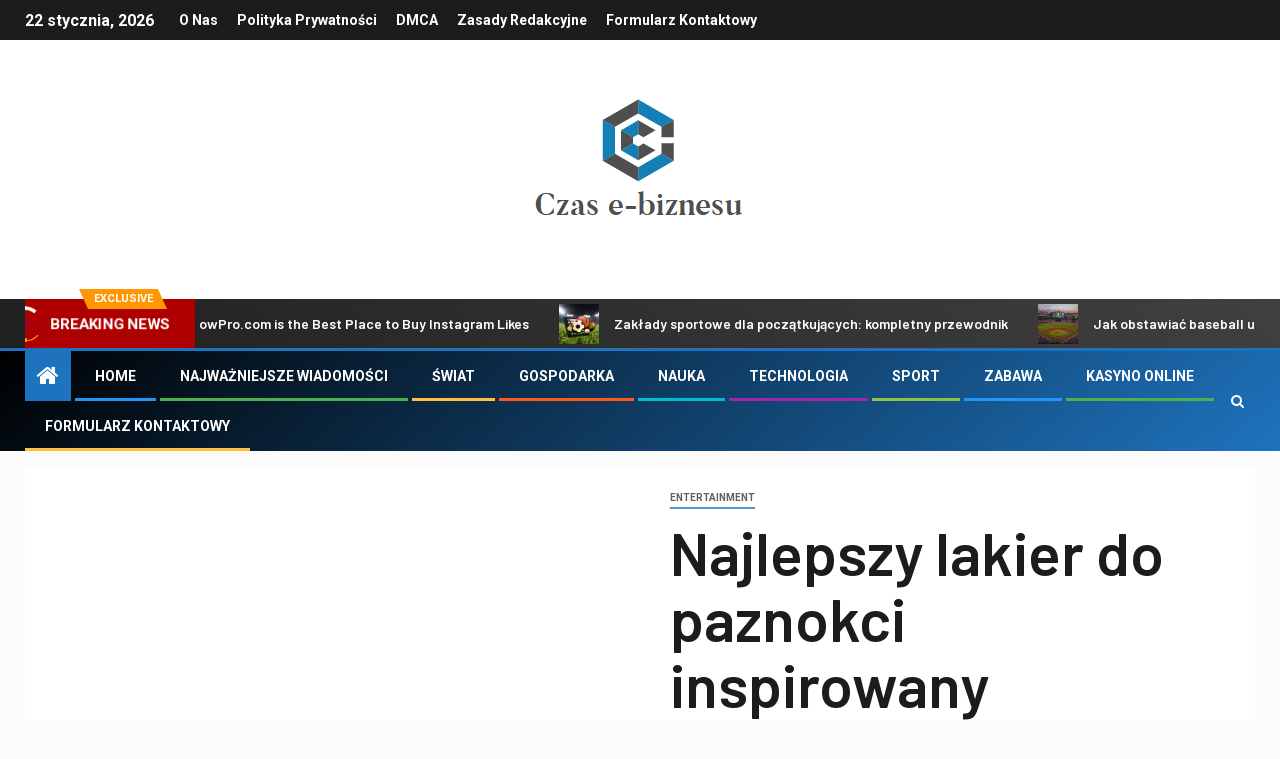

--- FILE ---
content_type: text/html; charset=UTF-8
request_url: https://czasebiznesu.pl/najlepszy-lakier-do-paznokci-inspirowany-gwiazda-rocka-dla-mezczyzn-do-wyprobowania-juz-teraz/
body_size: 27045
content:
    <!doctype html>
<html lang="pl-PL">
    <head>
        <meta charset="UTF-8">
        <meta name="viewport" content="width=device-width, initial-scale=1">
        <link rel="profile" href="https://gmpg.org/xfn/11">

        <meta name='robots' content='index, follow, max-image-preview:large, max-snippet:-1, max-video-preview:-1' />
<script type="text/javascript">
var trackScrolling=false;
var trackScrollingPercentage=false;
var ScrollingPercentageNumber=25;
var stLogInterval=10*1000;
var cutOffTime=900;
var trackNoEvents=false;
var trackNoMaxTime=false;
var docTitle='Najlepszy lakier do paznokci inspirowany gwiazdą rocka dla mężczyzn do wypróbowania już teraz';
</script>

	<!-- This site is optimized with the Yoast SEO plugin v26.5 - https://yoast.com/wordpress/plugins/seo/ -->
	<title>Najlepszy lakier do paznokci inspirowany gwiazdą rocka dla mężczyzn do wypróbowania już teraz</title><link rel="preload" as="style" href="https://fonts.googleapis.com/css?family=Roboto%3A100%2C300%2C400%2C500%2C700%7CBarlow%3Aital%2Cwght%400%2C400%3B0%2C500%3B0%2C600%3B0%2C700%3B0%2C800%3B0%2C900%3B1%2C300%3B1%2C400%3B1%2C500%3B1%2C600%3B1%2C700%3B1%2C800%7CBarlow%20Semi%20Condensed%3Aital%2Cwght%400%2C300%3B0%2C400%3B0%2C500%3B0%2C600%3B0%2C700%3B1%2C300%3B1%2C400%3B1%2C500%3B1%2C600%3B1%2C700&#038;subset=latin%2Clatin-ext&#038;display=swap" /><link rel="stylesheet" href="https://fonts.googleapis.com/css?family=Roboto%3A100%2C300%2C400%2C500%2C700%7CBarlow%3Aital%2Cwght%400%2C400%3B0%2C500%3B0%2C600%3B0%2C700%3B0%2C800%3B0%2C900%3B1%2C300%3B1%2C400%3B1%2C500%3B1%2C600%3B1%2C700%3B1%2C800%7CBarlow%20Semi%20Condensed%3Aital%2Cwght%400%2C300%3B0%2C400%3B0%2C500%3B0%2C600%3B0%2C700%3B1%2C300%3B1%2C400%3B1%2C500%3B1%2C600%3B1%2C700&#038;subset=latin%2Clatin-ext&#038;display=swap" media="print" onload="this.media='all'" /><noscript><link rel="stylesheet" href="https://fonts.googleapis.com/css?family=Roboto%3A100%2C300%2C400%2C500%2C700%7CBarlow%3Aital%2Cwght%400%2C400%3B0%2C500%3B0%2C600%3B0%2C700%3B0%2C800%3B0%2C900%3B1%2C300%3B1%2C400%3B1%2C500%3B1%2C600%3B1%2C700%3B1%2C800%7CBarlow%20Semi%20Condensed%3Aital%2Cwght%400%2C300%3B0%2C400%3B0%2C500%3B0%2C600%3B0%2C700%3B1%2C300%3B1%2C400%3B1%2C500%3B1%2C600%3B1%2C700&#038;subset=latin%2Clatin-ext&#038;display=swap" /></noscript>
	<link rel="canonical" href="https://czasebiznesu.pl/najlepszy-lakier-do-paznokci-inspirowany-gwiazda-rocka-dla-mezczyzn-do-wyprobowania-juz-teraz/" />
	<meta property="og:locale" content="pl_PL" />
	<meta property="og:type" content="article" />
	<meta property="og:title" content="Najlepszy lakier do paznokci inspirowany gwiazdą rocka dla mężczyzn do wypróbowania już teraz" />
	<meta property="og:description" content="Lakier do paznokci u mężczyzn znów zyskuje na popularności. W latach 70. nosili go tacy..." />
	<meta property="og:url" content="https://czasebiznesu.pl/najlepszy-lakier-do-paznokci-inspirowany-gwiazda-rocka-dla-mezczyzn-do-wyprobowania-juz-teraz/" />
	<meta property="og:site_name" content="Czas e-biznesu" />
	<meta property="article:published_time" content="2021-05-13T08:35:07+00:00" />
	<meta property="og:image" content="https://s.yimg.com/uu/api/res/1.2/Rbn_ryxA1Jkx84u2.QXHpA--~B/aD05MjY7dz0xMDk0O2FwcGlkPXl0YWNoeW9u/https://media.zenfs.com/en/rollingstone.com/b12a23ca46163b39c8f93cc03914f741" />
	<meta name="author" content="Naomi Schmidt" />
	<meta name="twitter:card" content="summary_large_image" />
	<meta name="twitter:image" content="https://s.yimg.com/uu/api/res/1.2/Rbn_ryxA1Jkx84u2.QXHpA--~B/aD05MjY7dz0xMDk0O2FwcGlkPXl0YWNoeW9u/https://media.zenfs.com/en/rollingstone.com/b12a23ca46163b39c8f93cc03914f741" />
	<meta name="twitter:label1" content="Napisane przez" />
	<meta name="twitter:data1" content="Naomi Schmidt" />
	<meta name="twitter:label2" content="Szacowany czas czytania" />
	<meta name="twitter:data2" content="5 minut" />
	<script type="application/ld+json" class="yoast-schema-graph">{"@context":"https://schema.org","@graph":[{"@type":"NewsArticle","@id":"https://czasebiznesu.pl/najlepszy-lakier-do-paznokci-inspirowany-gwiazda-rocka-dla-mezczyzn-do-wyprobowania-juz-teraz/#article","isPartOf":{"@id":"https://czasebiznesu.pl/najlepszy-lakier-do-paznokci-inspirowany-gwiazda-rocka-dla-mezczyzn-do-wyprobowania-juz-teraz/"},"author":{"name":"Naomi Schmidt","@id":"https://czasebiznesu.pl/#/schema/person/eaee067a85626bf42d522192b0889c81"},"headline":"Najlepszy lakier do paznokci inspirowany gwiazdą rocka dla mężczyzn do wypróbowania już teraz","datePublished":"2021-05-13T08:35:07+00:00","mainEntityOfPage":{"@id":"https://czasebiznesu.pl/najlepszy-lakier-do-paznokci-inspirowany-gwiazda-rocka-dla-mezczyzn-do-wyprobowania-juz-teraz/"},"wordCount":1051,"commentCount":0,"publisher":{"@id":"https://czasebiznesu.pl/#organization"},"image":{"@id":"https://czasebiznesu.pl/najlepszy-lakier-do-paznokci-inspirowany-gwiazda-rocka-dla-mezczyzn-do-wyprobowania-juz-teraz/#primaryimage"},"thumbnailUrl":"https://s.yimg.com/uu/api/res/1.2/Rbn_ryxA1Jkx84u2.QXHpA--~B/aD05MjY7dz0xMDk0O2FwcGlkPXl0YWNoeW9u/https://media.zenfs.com/en/rollingstone.com/b12a23ca46163b39c8f93cc03914f741","articleSection":["entertainment"],"inLanguage":"pl-PL","potentialAction":[{"@type":"CommentAction","name":"Comment","target":["https://czasebiznesu.pl/najlepszy-lakier-do-paznokci-inspirowany-gwiazda-rocka-dla-mezczyzn-do-wyprobowania-juz-teraz/#respond"]}]},{"@type":"WebPage","@id":"https://czasebiznesu.pl/najlepszy-lakier-do-paznokci-inspirowany-gwiazda-rocka-dla-mezczyzn-do-wyprobowania-juz-teraz/","url":"https://czasebiznesu.pl/najlepszy-lakier-do-paznokci-inspirowany-gwiazda-rocka-dla-mezczyzn-do-wyprobowania-juz-teraz/","name":"Najlepszy lakier do paznokci inspirowany gwiazdą rocka dla mężczyzn do wypróbowania już teraz","isPartOf":{"@id":"https://czasebiznesu.pl/#website"},"primaryImageOfPage":"https://s.yimg.com/uu/api/res/1.2/Rbn_ryxA1Jkx84u2.QXHpA--~B/aD05MjY7dz0xMDk0O2FwcGlkPXl0YWNoeW9u/https://media.zenfs.com/en/rollingstone.com/b12a23ca46163b39c8f93cc03914f741","image":["https://s.yimg.com/uu/api/res/1.2/Rbn_ryxA1Jkx84u2.QXHpA--~B/aD05MjY7dz0xMDk0O2FwcGlkPXl0YWNoeW9u/https://media.zenfs.com/en/rollingstone.com/b12a23ca46163b39c8f93cc03914f741"],"thumbnailUrl":"https://s.yimg.com/uu/api/res/1.2/Rbn_ryxA1Jkx84u2.QXHpA--~B/aD05MjY7dz0xMDk0O2FwcGlkPXl0YWNoeW9u/https://media.zenfs.com/en/rollingstone.com/b12a23ca46163b39c8f93cc03914f741","datePublished":"2021-05-13T08:35:07+00:00","inLanguage":"pl-PL","potentialAction":[{"@type":"ReadAction","target":["https://czasebiznesu.pl/najlepszy-lakier-do-paznokci-inspirowany-gwiazda-rocka-dla-mezczyzn-do-wyprobowania-juz-teraz/"]}]},{"@type":"ImageObject","inLanguage":"pl-PL","@id":"https://czasebiznesu.pl/najlepszy-lakier-do-paznokci-inspirowany-gwiazda-rocka-dla-mezczyzn-do-wyprobowania-juz-teraz/#primaryimage","url":"https://s.yimg.com/uu/api/res/1.2/Rbn_ryxA1Jkx84u2.QXHpA--~B/aD05MjY7dz0xMDk0O2FwcGlkPXl0YWNoeW9u/https://media.zenfs.com/en/rollingstone.com/b12a23ca46163b39c8f93cc03914f741","contentUrl":"https://s.yimg.com/uu/api/res/1.2/Rbn_ryxA1Jkx84u2.QXHpA--~B/aD05MjY7dz0xMDk0O2FwcGlkPXl0YWNoeW9u/https://media.zenfs.com/en/rollingstone.com/b12a23ca46163b39c8f93cc03914f741"},{"@type":"WebSite","@id":"https://czasebiznesu.pl/#website","url":"https://czasebiznesu.pl/","name":"Czas e-biznesu","description":"Wszystkie najświeższe informacje o Polsce z Czasu e Biznesu.","publisher":{"@id":"https://czasebiznesu.pl/#organization"},"potentialAction":[{"@type":"SearchAction","target":{"@type":"EntryPoint","urlTemplate":"https://czasebiznesu.pl/?s={search_term_string}"},"query-input":{"@type":"PropertyValueSpecification","valueRequired":true,"valueName":"search_term_string"}}],"inLanguage":"pl-PL"},{"@type":"Organization","@id":"https://czasebiznesu.pl/#organization","name":"Czas e-biznesu","url":"https://czasebiznesu.pl/","logo":{"@type":"ImageObject","inLanguage":"pl-PL","@id":"https://czasebiznesu.pl/#/schema/logo/image/","url":"https://czasebiznesu.pl/wp-content/uploads/2021/02/Czas-e-biznesu-Logo.png","contentUrl":"https://czasebiznesu.pl/wp-content/uploads/2021/02/Czas-e-biznesu-Logo.png","width":395,"height":189,"caption":"Czas e-biznesu"},"image":{"@id":"https://czasebiznesu.pl/#/schema/logo/image/"}},{"@type":"Person","@id":"https://czasebiznesu.pl/#/schema/person/eaee067a85626bf42d522192b0889c81","name":"Naomi Schmidt","image":{"@type":"ImageObject","inLanguage":"pl-PL","@id":"https://czasebiznesu.pl/#/schema/person/image/","url":"https://secure.gravatar.com/avatar/5f23be1379e2ac9b56b76905483793c7effdb4225dbd1a8876c6dda9df3bc7c1?s=96&d=mm&r=g","contentUrl":"https://secure.gravatar.com/avatar/5f23be1379e2ac9b56b76905483793c7effdb4225dbd1a8876c6dda9df3bc7c1?s=96&d=mm&r=g","caption":"Naomi Schmidt"},"description":"\"Miłośnik podróży. Miłośnik alkoholu. Przyjazny przedsiębiorca. Coffeeaholic. Wielokrotnie nagradzany pisarz.\""}]}</script>
	<!-- / Yoast SEO plugin. -->


<link rel='dns-prefetch' href='//www.googletagmanager.com' />
<link rel='dns-prefetch' href='//stats.wp.com' />
<link rel='dns-prefetch' href='//fonts.googleapis.com' />
<link href='https://fonts.gstatic.com' crossorigin rel='preconnect' />
<link rel="alternate" type="application/rss+xml" title="Czas e-biznesu &raquo; Kanał z wpisami" href="https://czasebiznesu.pl/feed/" />
<link rel="alternate" type="application/rss+xml" title="Czas e-biznesu &raquo; Kanał z komentarzami" href="https://czasebiznesu.pl/comments/feed/" />
<link rel="alternate" type="application/rss+xml" title="Czas e-biznesu &raquo; Najlepszy lakier do paznokci inspirowany gwiazdą rocka dla mężczyzn do wypróbowania już teraz Kanał z komentarzami" href="https://czasebiznesu.pl/najlepszy-lakier-do-paznokci-inspirowany-gwiazda-rocka-dla-mezczyzn-do-wyprobowania-juz-teraz/feed/" />
<link rel="alternate" title="oEmbed (JSON)" type="application/json+oembed" href="https://czasebiznesu.pl/wp-json/oembed/1.0/embed?url=https%3A%2F%2Fczasebiznesu.pl%2Fnajlepszy-lakier-do-paznokci-inspirowany-gwiazda-rocka-dla-mezczyzn-do-wyprobowania-juz-teraz%2F" />
<link rel="alternate" title="oEmbed (XML)" type="text/xml+oembed" href="https://czasebiznesu.pl/wp-json/oembed/1.0/embed?url=https%3A%2F%2Fczasebiznesu.pl%2Fnajlepszy-lakier-do-paznokci-inspirowany-gwiazda-rocka-dla-mezczyzn-do-wyprobowania-juz-teraz%2F&#038;format=xml" />
<style id='wp-img-auto-sizes-contain-inline-css' type='text/css'>
img:is([sizes=auto i],[sizes^="auto," i]){contain-intrinsic-size:3000px 1500px}
/*# sourceURL=wp-img-auto-sizes-contain-inline-css */
</style>
<style id='wp-emoji-styles-inline-css' type='text/css'>

	img.wp-smiley, img.emoji {
		display: inline !important;
		border: none !important;
		box-shadow: none !important;
		height: 1em !important;
		width: 1em !important;
		margin: 0 0.07em !important;
		vertical-align: -0.1em !important;
		background: none !important;
		padding: 0 !important;
	}
/*# sourceURL=wp-emoji-styles-inline-css */
</style>
<style id='wp-block-library-inline-css' type='text/css'>
:root{--wp-block-synced-color:#7a00df;--wp-block-synced-color--rgb:122,0,223;--wp-bound-block-color:var(--wp-block-synced-color);--wp-editor-canvas-background:#ddd;--wp-admin-theme-color:#007cba;--wp-admin-theme-color--rgb:0,124,186;--wp-admin-theme-color-darker-10:#006ba1;--wp-admin-theme-color-darker-10--rgb:0,107,160.5;--wp-admin-theme-color-darker-20:#005a87;--wp-admin-theme-color-darker-20--rgb:0,90,135;--wp-admin-border-width-focus:2px}@media (min-resolution:192dpi){:root{--wp-admin-border-width-focus:1.5px}}.wp-element-button{cursor:pointer}:root .has-very-light-gray-background-color{background-color:#eee}:root .has-very-dark-gray-background-color{background-color:#313131}:root .has-very-light-gray-color{color:#eee}:root .has-very-dark-gray-color{color:#313131}:root .has-vivid-green-cyan-to-vivid-cyan-blue-gradient-background{background:linear-gradient(135deg,#00d084,#0693e3)}:root .has-purple-crush-gradient-background{background:linear-gradient(135deg,#34e2e4,#4721fb 50%,#ab1dfe)}:root .has-hazy-dawn-gradient-background{background:linear-gradient(135deg,#faaca8,#dad0ec)}:root .has-subdued-olive-gradient-background{background:linear-gradient(135deg,#fafae1,#67a671)}:root .has-atomic-cream-gradient-background{background:linear-gradient(135deg,#fdd79a,#004a59)}:root .has-nightshade-gradient-background{background:linear-gradient(135deg,#330968,#31cdcf)}:root .has-midnight-gradient-background{background:linear-gradient(135deg,#020381,#2874fc)}:root{--wp--preset--font-size--normal:16px;--wp--preset--font-size--huge:42px}.has-regular-font-size{font-size:1em}.has-larger-font-size{font-size:2.625em}.has-normal-font-size{font-size:var(--wp--preset--font-size--normal)}.has-huge-font-size{font-size:var(--wp--preset--font-size--huge)}.has-text-align-center{text-align:center}.has-text-align-left{text-align:left}.has-text-align-right{text-align:right}.has-fit-text{white-space:nowrap!important}#end-resizable-editor-section{display:none}.aligncenter{clear:both}.items-justified-left{justify-content:flex-start}.items-justified-center{justify-content:center}.items-justified-right{justify-content:flex-end}.items-justified-space-between{justify-content:space-between}.screen-reader-text{border:0;clip-path:inset(50%);height:1px;margin:-1px;overflow:hidden;padding:0;position:absolute;width:1px;word-wrap:normal!important}.screen-reader-text:focus{background-color:#ddd;clip-path:none;color:#444;display:block;font-size:1em;height:auto;left:5px;line-height:normal;padding:15px 23px 14px;text-decoration:none;top:5px;width:auto;z-index:100000}html :where(.has-border-color){border-style:solid}html :where([style*=border-top-color]){border-top-style:solid}html :where([style*=border-right-color]){border-right-style:solid}html :where([style*=border-bottom-color]){border-bottom-style:solid}html :where([style*=border-left-color]){border-left-style:solid}html :where([style*=border-width]){border-style:solid}html :where([style*=border-top-width]){border-top-style:solid}html :where([style*=border-right-width]){border-right-style:solid}html :where([style*=border-bottom-width]){border-bottom-style:solid}html :where([style*=border-left-width]){border-left-style:solid}html :where(img[class*=wp-image-]){height:auto;max-width:100%}:where(figure){margin:0 0 1em}html :where(.is-position-sticky){--wp-admin--admin-bar--position-offset:var(--wp-admin--admin-bar--height,0px)}@media screen and (max-width:600px){html :where(.is-position-sticky){--wp-admin--admin-bar--position-offset:0px}}

/*# sourceURL=wp-block-library-inline-css */
</style><style id='global-styles-inline-css' type='text/css'>
:root{--wp--preset--aspect-ratio--square: 1;--wp--preset--aspect-ratio--4-3: 4/3;--wp--preset--aspect-ratio--3-4: 3/4;--wp--preset--aspect-ratio--3-2: 3/2;--wp--preset--aspect-ratio--2-3: 2/3;--wp--preset--aspect-ratio--16-9: 16/9;--wp--preset--aspect-ratio--9-16: 9/16;--wp--preset--color--black: #000000;--wp--preset--color--cyan-bluish-gray: #abb8c3;--wp--preset--color--white: #ffffff;--wp--preset--color--pale-pink: #f78da7;--wp--preset--color--vivid-red: #cf2e2e;--wp--preset--color--luminous-vivid-orange: #ff6900;--wp--preset--color--luminous-vivid-amber: #fcb900;--wp--preset--color--light-green-cyan: #7bdcb5;--wp--preset--color--vivid-green-cyan: #00d084;--wp--preset--color--pale-cyan-blue: #8ed1fc;--wp--preset--color--vivid-cyan-blue: #0693e3;--wp--preset--color--vivid-purple: #9b51e0;--wp--preset--gradient--vivid-cyan-blue-to-vivid-purple: linear-gradient(135deg,rgb(6,147,227) 0%,rgb(155,81,224) 100%);--wp--preset--gradient--light-green-cyan-to-vivid-green-cyan: linear-gradient(135deg,rgb(122,220,180) 0%,rgb(0,208,130) 100%);--wp--preset--gradient--luminous-vivid-amber-to-luminous-vivid-orange: linear-gradient(135deg,rgb(252,185,0) 0%,rgb(255,105,0) 100%);--wp--preset--gradient--luminous-vivid-orange-to-vivid-red: linear-gradient(135deg,rgb(255,105,0) 0%,rgb(207,46,46) 100%);--wp--preset--gradient--very-light-gray-to-cyan-bluish-gray: linear-gradient(135deg,rgb(238,238,238) 0%,rgb(169,184,195) 100%);--wp--preset--gradient--cool-to-warm-spectrum: linear-gradient(135deg,rgb(74,234,220) 0%,rgb(151,120,209) 20%,rgb(207,42,186) 40%,rgb(238,44,130) 60%,rgb(251,105,98) 80%,rgb(254,248,76) 100%);--wp--preset--gradient--blush-light-purple: linear-gradient(135deg,rgb(255,206,236) 0%,rgb(152,150,240) 100%);--wp--preset--gradient--blush-bordeaux: linear-gradient(135deg,rgb(254,205,165) 0%,rgb(254,45,45) 50%,rgb(107,0,62) 100%);--wp--preset--gradient--luminous-dusk: linear-gradient(135deg,rgb(255,203,112) 0%,rgb(199,81,192) 50%,rgb(65,88,208) 100%);--wp--preset--gradient--pale-ocean: linear-gradient(135deg,rgb(255,245,203) 0%,rgb(182,227,212) 50%,rgb(51,167,181) 100%);--wp--preset--gradient--electric-grass: linear-gradient(135deg,rgb(202,248,128) 0%,rgb(113,206,126) 100%);--wp--preset--gradient--midnight: linear-gradient(135deg,rgb(2,3,129) 0%,rgb(40,116,252) 100%);--wp--preset--font-size--small: 13px;--wp--preset--font-size--medium: 20px;--wp--preset--font-size--large: 36px;--wp--preset--font-size--x-large: 42px;--wp--preset--spacing--20: 0.44rem;--wp--preset--spacing--30: 0.67rem;--wp--preset--spacing--40: 1rem;--wp--preset--spacing--50: 1.5rem;--wp--preset--spacing--60: 2.25rem;--wp--preset--spacing--70: 3.38rem;--wp--preset--spacing--80: 5.06rem;--wp--preset--shadow--natural: 6px 6px 9px rgba(0, 0, 0, 0.2);--wp--preset--shadow--deep: 12px 12px 50px rgba(0, 0, 0, 0.4);--wp--preset--shadow--sharp: 6px 6px 0px rgba(0, 0, 0, 0.2);--wp--preset--shadow--outlined: 6px 6px 0px -3px rgb(255, 255, 255), 6px 6px rgb(0, 0, 0);--wp--preset--shadow--crisp: 6px 6px 0px rgb(0, 0, 0);}:where(.is-layout-flex){gap: 0.5em;}:where(.is-layout-grid){gap: 0.5em;}body .is-layout-flex{display: flex;}.is-layout-flex{flex-wrap: wrap;align-items: center;}.is-layout-flex > :is(*, div){margin: 0;}body .is-layout-grid{display: grid;}.is-layout-grid > :is(*, div){margin: 0;}:where(.wp-block-columns.is-layout-flex){gap: 2em;}:where(.wp-block-columns.is-layout-grid){gap: 2em;}:where(.wp-block-post-template.is-layout-flex){gap: 1.25em;}:where(.wp-block-post-template.is-layout-grid){gap: 1.25em;}.has-black-color{color: var(--wp--preset--color--black) !important;}.has-cyan-bluish-gray-color{color: var(--wp--preset--color--cyan-bluish-gray) !important;}.has-white-color{color: var(--wp--preset--color--white) !important;}.has-pale-pink-color{color: var(--wp--preset--color--pale-pink) !important;}.has-vivid-red-color{color: var(--wp--preset--color--vivid-red) !important;}.has-luminous-vivid-orange-color{color: var(--wp--preset--color--luminous-vivid-orange) !important;}.has-luminous-vivid-amber-color{color: var(--wp--preset--color--luminous-vivid-amber) !important;}.has-light-green-cyan-color{color: var(--wp--preset--color--light-green-cyan) !important;}.has-vivid-green-cyan-color{color: var(--wp--preset--color--vivid-green-cyan) !important;}.has-pale-cyan-blue-color{color: var(--wp--preset--color--pale-cyan-blue) !important;}.has-vivid-cyan-blue-color{color: var(--wp--preset--color--vivid-cyan-blue) !important;}.has-vivid-purple-color{color: var(--wp--preset--color--vivid-purple) !important;}.has-black-background-color{background-color: var(--wp--preset--color--black) !important;}.has-cyan-bluish-gray-background-color{background-color: var(--wp--preset--color--cyan-bluish-gray) !important;}.has-white-background-color{background-color: var(--wp--preset--color--white) !important;}.has-pale-pink-background-color{background-color: var(--wp--preset--color--pale-pink) !important;}.has-vivid-red-background-color{background-color: var(--wp--preset--color--vivid-red) !important;}.has-luminous-vivid-orange-background-color{background-color: var(--wp--preset--color--luminous-vivid-orange) !important;}.has-luminous-vivid-amber-background-color{background-color: var(--wp--preset--color--luminous-vivid-amber) !important;}.has-light-green-cyan-background-color{background-color: var(--wp--preset--color--light-green-cyan) !important;}.has-vivid-green-cyan-background-color{background-color: var(--wp--preset--color--vivid-green-cyan) !important;}.has-pale-cyan-blue-background-color{background-color: var(--wp--preset--color--pale-cyan-blue) !important;}.has-vivid-cyan-blue-background-color{background-color: var(--wp--preset--color--vivid-cyan-blue) !important;}.has-vivid-purple-background-color{background-color: var(--wp--preset--color--vivid-purple) !important;}.has-black-border-color{border-color: var(--wp--preset--color--black) !important;}.has-cyan-bluish-gray-border-color{border-color: var(--wp--preset--color--cyan-bluish-gray) !important;}.has-white-border-color{border-color: var(--wp--preset--color--white) !important;}.has-pale-pink-border-color{border-color: var(--wp--preset--color--pale-pink) !important;}.has-vivid-red-border-color{border-color: var(--wp--preset--color--vivid-red) !important;}.has-luminous-vivid-orange-border-color{border-color: var(--wp--preset--color--luminous-vivid-orange) !important;}.has-luminous-vivid-amber-border-color{border-color: var(--wp--preset--color--luminous-vivid-amber) !important;}.has-light-green-cyan-border-color{border-color: var(--wp--preset--color--light-green-cyan) !important;}.has-vivid-green-cyan-border-color{border-color: var(--wp--preset--color--vivid-green-cyan) !important;}.has-pale-cyan-blue-border-color{border-color: var(--wp--preset--color--pale-cyan-blue) !important;}.has-vivid-cyan-blue-border-color{border-color: var(--wp--preset--color--vivid-cyan-blue) !important;}.has-vivid-purple-border-color{border-color: var(--wp--preset--color--vivid-purple) !important;}.has-vivid-cyan-blue-to-vivid-purple-gradient-background{background: var(--wp--preset--gradient--vivid-cyan-blue-to-vivid-purple) !important;}.has-light-green-cyan-to-vivid-green-cyan-gradient-background{background: var(--wp--preset--gradient--light-green-cyan-to-vivid-green-cyan) !important;}.has-luminous-vivid-amber-to-luminous-vivid-orange-gradient-background{background: var(--wp--preset--gradient--luminous-vivid-amber-to-luminous-vivid-orange) !important;}.has-luminous-vivid-orange-to-vivid-red-gradient-background{background: var(--wp--preset--gradient--luminous-vivid-orange-to-vivid-red) !important;}.has-very-light-gray-to-cyan-bluish-gray-gradient-background{background: var(--wp--preset--gradient--very-light-gray-to-cyan-bluish-gray) !important;}.has-cool-to-warm-spectrum-gradient-background{background: var(--wp--preset--gradient--cool-to-warm-spectrum) !important;}.has-blush-light-purple-gradient-background{background: var(--wp--preset--gradient--blush-light-purple) !important;}.has-blush-bordeaux-gradient-background{background: var(--wp--preset--gradient--blush-bordeaux) !important;}.has-luminous-dusk-gradient-background{background: var(--wp--preset--gradient--luminous-dusk) !important;}.has-pale-ocean-gradient-background{background: var(--wp--preset--gradient--pale-ocean) !important;}.has-electric-grass-gradient-background{background: var(--wp--preset--gradient--electric-grass) !important;}.has-midnight-gradient-background{background: var(--wp--preset--gradient--midnight) !important;}.has-small-font-size{font-size: var(--wp--preset--font-size--small) !important;}.has-medium-font-size{font-size: var(--wp--preset--font-size--medium) !important;}.has-large-font-size{font-size: var(--wp--preset--font-size--large) !important;}.has-x-large-font-size{font-size: var(--wp--preset--font-size--x-large) !important;}
/*# sourceURL=global-styles-inline-css */
</style>

<style id='classic-theme-styles-inline-css' type='text/css'>
/*! This file is auto-generated */
.wp-block-button__link{color:#fff;background-color:#32373c;border-radius:9999px;box-shadow:none;text-decoration:none;padding:calc(.667em + 2px) calc(1.333em + 2px);font-size:1.125em}.wp-block-file__button{background:#32373c;color:#fff;text-decoration:none}
/*# sourceURL=/wp-includes/css/classic-themes.min.css */
</style>
<link rel='stylesheet' id='dashicons-css' href='https://czasebiznesu.pl/wp-includes/css/dashicons.min.css?ver=6.9' type='text/css' media='all' />
<link rel='stylesheet' id='admin-bar-css' href='https://czasebiznesu.pl/wp-includes/css/admin-bar.min.css?ver=6.9' type='text/css' media='all' />
<style id='admin-bar-inline-css' type='text/css'>

    /* Hide CanvasJS credits for P404 charts specifically */
    #p404RedirectChart .canvasjs-chart-credit {
        display: none !important;
    }
    
    #p404RedirectChart canvas {
        border-radius: 6px;
    }

    .p404-redirect-adminbar-weekly-title {
        font-weight: bold;
        font-size: 14px;
        color: #fff;
        margin-bottom: 6px;
    }

    #wpadminbar #wp-admin-bar-p404_free_top_button .ab-icon:before {
        content: "\f103";
        color: #dc3545;
        top: 3px;
    }
    
    #wp-admin-bar-p404_free_top_button .ab-item {
        min-width: 80px !important;
        padding: 0px !important;
    }
    
    /* Ensure proper positioning and z-index for P404 dropdown */
    .p404-redirect-adminbar-dropdown-wrap { 
        min-width: 0; 
        padding: 0;
        position: static !important;
    }
    
    #wpadminbar #wp-admin-bar-p404_free_top_button_dropdown {
        position: static !important;
    }
    
    #wpadminbar #wp-admin-bar-p404_free_top_button_dropdown .ab-item {
        padding: 0 !important;
        margin: 0 !important;
    }
    
    .p404-redirect-dropdown-container {
        min-width: 340px;
        padding: 18px 18px 12px 18px;
        background: #23282d !important;
        color: #fff;
        border-radius: 12px;
        box-shadow: 0 8px 32px rgba(0,0,0,0.25);
        margin-top: 10px;
        position: relative !important;
        z-index: 999999 !important;
        display: block !important;
        border: 1px solid #444;
    }
    
    /* Ensure P404 dropdown appears on hover */
    #wpadminbar #wp-admin-bar-p404_free_top_button .p404-redirect-dropdown-container { 
        display: none !important;
    }
    
    #wpadminbar #wp-admin-bar-p404_free_top_button:hover .p404-redirect-dropdown-container { 
        display: block !important;
    }
    
    #wpadminbar #wp-admin-bar-p404_free_top_button:hover #wp-admin-bar-p404_free_top_button_dropdown .p404-redirect-dropdown-container {
        display: block !important;
    }
    
    .p404-redirect-card {
        background: #2c3338;
        border-radius: 8px;
        padding: 18px 18px 12px 18px;
        box-shadow: 0 2px 8px rgba(0,0,0,0.07);
        display: flex;
        flex-direction: column;
        align-items: flex-start;
        border: 1px solid #444;
    }
    
    .p404-redirect-btn {
        display: inline-block;
        background: #dc3545;
        color: #fff !important;
        font-weight: bold;
        padding: 5px 22px;
        border-radius: 8px;
        text-decoration: none;
        font-size: 17px;
        transition: background 0.2s, box-shadow 0.2s;
        margin-top: 8px;
        box-shadow: 0 2px 8px rgba(220,53,69,0.15);
        text-align: center;
        line-height: 1.6;
    }
    
    .p404-redirect-btn:hover {
        background: #c82333;
        color: #fff !important;
        box-shadow: 0 4px 16px rgba(220,53,69,0.25);
    }
    
    /* Prevent conflicts with other admin bar dropdowns */
    #wpadminbar .ab-top-menu > li:hover > .ab-item,
    #wpadminbar .ab-top-menu > li.hover > .ab-item {
        z-index: auto;
    }
    
    #wpadminbar #wp-admin-bar-p404_free_top_button:hover > .ab-item {
        z-index: 999998 !important;
    }
    
/*# sourceURL=admin-bar-inline-css */
</style>
<link rel='stylesheet' id='font-awesome-css' href='https://czasebiznesu.pl/wp-content/themes/newsever-pro/assets/font-awesome/css/font-awesome.min.css?ver=6.9' type='text/css' media='all' />
<link rel='stylesheet' id='bootstrap-css' href='https://czasebiznesu.pl/wp-content/themes/newsever-pro/assets/bootstrap/css/bootstrap.min.css?ver=6.9' type='text/css' media='all' />
<link rel='stylesheet' id='slick-css-css' href='https://czasebiznesu.pl/wp-content/themes/newsever-pro/assets/slick/css/slick.min.css?ver=6.9' type='text/css' media='all' />
<link rel='stylesheet' id='sidr-css' href='https://czasebiznesu.pl/wp-content/themes/newsever-pro/assets/sidr/css/jquery.sidr.dark.css?ver=6.9' type='text/css' media='all' />
<link rel='stylesheet' id='magnific-popup-css' href='https://czasebiznesu.pl/wp-content/themes/newsever-pro/assets/magnific-popup/magnific-popup.css?ver=6.9' type='text/css' media='all' />

<link rel='stylesheet' id='newsever-style-css' href='https://czasebiznesu.pl/wp-content/themes/newsever-pro/style.css?ver=6.9' type='text/css' media='all' />
<style id='newsever-style-inline-css' type='text/css'>


                body a,
        body a:visited{
        color: #404040        }
    
                body.aft-default-mode .site-footer .aft-widget-background-dim .header-after1 span,
        body.aft-default-mode .site-footer .aft-widget-background-dim .widget-title span,
        body.aft-default-mode .site-footer .aft-widget-background-dim .color-pad .read-title h4 a,
        body.aft-default-mode .site-footer .aft-widget-background-dim .color-pad .entry-meta span a,
        body.aft-default-mode .site-footer .aft-widget-background-dim .color-pad .entry-meta span,
        body.aft-default-mode .site-footer .aft-widget-background-dim .color-pad,
        body.aft-default-mode blockquote:before,
        body.aft-default-mode .newsever-pagination .nav-links .page-numbers,
        body.aft-default-mode.single-post .entry-content-wrap.read-single .post-meta-detail .min-read,
        body.aft-default-mode .main-navigation ul.children li a,
        body.aft-default-mode .main-navigation ul .sub-menu li a,
        body.aft-default-mode .read-details .entry-meta span a,
        body.aft-default-mode .read-details .entry-meta span,
        body.aft-default-mode h4.af-author-display-name,
        body.aft-default-mode #wp-calendar caption,
        body.aft-default-mode.single-post .post-meta-share-wrapper .post-meta-detail .min-read,
        body.aft-default-mode ul.trail-items li a,
        body.aft-default-mode {
        color: #4a4a4a;
        }


    
                body.aft-dark-mode input[type="submit"],
        body .aft-home-icon a,
        body .entry-header-details .af-post-format i:after,
        body.aft-default-mode .newsever-pagination .nav-links .page-numbers.current,
        body #scroll-up,
        body  input[type="reset"],
        body  input[type="submit"],
        body  input[type="button"],
        body .inner-suscribe input[type=submit],
        body  .widget-title .header-after::before,
        body.aft-default-mode .inner-suscribe input[type=submit],
        body  .af-trending-news-part .trending-post-items,
        body  .trending-posts-vertical .trending-post-items,
        body .newsever_tabbed_posts_widget .nav-tabs > li.active > a:hover,
        body .newsever_tabbed_posts_widget .nav-tabs > li.active > a,
        body  .aft-main-banner-section .aft-trending-latest-popular .nav-tabs>li.active,
        body .header-style1 .header-right-part > div.custom-menu-link > a,
        body .aft-popular-taxonomies-lists ul li a span.tag-count,
        body .aft-widget-background-secondary-background.widget:not(.solid-border):not(.dashed-border) .widget-block,
        body .aft-home-icon {
        background-color: #1e73be;
        }

        body.aft-default-mode .author-links a,
        body.aft-default-mode .entry-content > ul a,
        body.aft-default-mode .entry-content > ol a,
        body.aft-default-mode .entry-content > p a,
        body.aft-default-mode .entry-content > [class*="wp-block-"] a:not(.has-text-color),
        body.aft-default-mode  .sticky .read-title h4 a:before {
        color: #1e73be;
        }

        body .spinnerhalf::after{
        border-top-color:  #1e73be;
        border-left-color: #1e73be;
        }

        body .post-excerpt {
        border-left-color: #1e73be;
        }

        body .widget-title .header-after::before,
        body .newsever_tabbed_posts_widget .nav-tabs > li.active > a:hover,
        body .newsever_tabbed_posts_widget .nav-tabs > li.active > a,
        body.aft-dark-mode .read-img .min-read-post-comment:after,
        body.aft-default-mode .read-img .min-read-post-comment:after{
        border-top-color: #1e73be;
        }

        body .af-fancy-spinner .af-ring:nth-child(1){
        border-right-color: #1e73be;
        }


        body .aft-widget-background-secondary-background.widget.dashed-border .widget-block,
        body .aft-widget-background-secondary-background.widget.solid-border .widget-block,
        .af-banner-slider-thumbnail.vertical .slick-current .read-single,
        body.aft-default-mode .newsever-pagination .nav-links .page-numbers,
        body .af-sp-wave:after,
        body .bottom-bar{
        border-color: #1e73be;
        }
        body.rtl .af-banner-slider-thumbnail.vertical .slick-current .read-single {
        border-color: #1e73be !important;
        }


    
                body .banner-carousel-slider .read-single .read-details .entry-meta span a,
        body .banner-carousel-slider .read-single .read-details .entry-meta span,
        body .banner-carousel-slider .read-single .read-details .read-title h4 a,
        body .banner-carousel-slider .read-single .read-details,
        body.single-post:not(.aft-single-full-header) .entry-header span.min-read-post-format .af-post-format i,
        body.aft-default-mode .newsever-pagination .nav-links .page-numbers.current,
        body.aft-light-mode .aft-widget-background-secondary-background.newsever_tabbed_posts_widget:not(.solid-border):not(.dashed-border) .nav-tabs > li.active > a:hover,
        body.aft-light-mode .aft-widget-background-secondary-background.newsever_tabbed_posts_widget:not(.solid-border):not(.dashed-border) .nav-tabs > li > a,
        body.aft-default-mode .aft-widget-background-secondary-background.widget:not(.solid-border):not(.dashed-border) h4.af-author-display-name,
        body.aft-light-mode .aft-widget-background-secondary-background.widget:not(.solid-border):not(.dashed-border) h4.af-author-display-name,
        body .aft-widget-background-secondary-background:not(.solid-border):not(.dashed-border) .trending-posts-vertical .trending-no,
        body .aft-widget-background-secondary-background.widget:not(.solid-border):not(.dashed-border),
        body .aft-widget-background-secondary-background.widget:not(.solid-border):not(.dashed-border) .entry-meta span,
        body .aft-widget-background-secondary-background.widget:not(.solid-border):not(.dashed-border) .entry-meta span a,
        body .aft-widget-background-secondary-background:not(.solid-border):not(.dashed-border) .read-title h4 a,
        body .aft-widget-background-secondary-background.widget:not(.solid-border):not(.dashed-border) .widget-block,
        body .aft-popular-taxonomies-lists ul li a span.tag-count,
        body .header-style1 .header-right-part > div.custom-menu-link > a,
        body .trending-posts-vertical .trending-post-items,
        body .af-trending-news-part .trending-post-items,
        body .trending-posts-vertical .trending-no,
        body .widget-title .header-after::before,
        body .newsever_tabbed_posts_widget .nav-tabs > li.active > a:hover,
        body .newsever_tabbed_posts_widget .nav-tabs > li.active > a,
        body.aft-default-mode .newsever-pagination .nav-links .page-numbers.current,
        body #scroll-up,
        body input[type="reset"],
        body input[type="submit"],
        body input[type="button"],
        body .inner-suscribe input[type=submit],
        body.aft-default-mode .aft-main-banner-section .aft-trending-latest-popular .nav-tabs>li.active,
        body .aft-home-icon a,
        body .aft-home-icon a:visited
        {
        color: #ffffff;
        }

        body.aft-light-mode .aft-widget-background-secondary-background.widget:not(.solid-border):not(.dashed-border) .widget-block a.newsever-categories,
        body.aft-dark-mode .aft-widget-background-secondary-background.widget:not(.solid-border):not(.dashed-border) .widget-block a.newsever-categories,
        body.aft-default-mode .aft-widget-background-secondary-background.widget:not(.solid-border):not(.dashed-border) .widget-block a.newsever-categories {
        border-color: #ffffff;
        }

        body.aft-light-mode .site-footer .aft-widget-background-secondary-background:not(.solid-border):not(.dashed-border) .read-details:not(.af-category-inside-img) a.newsever-categories ,
        body.aft-dark-mode .site-footer .aft-widget-background-secondary-background:not(.solid-border):not(.dashed-border) .read-details:not(.af-category-inside-img) a.newsever-categories ,
        body.aft-default-mode .site-footer .aft-widget-background-secondary-background:not(.solid-border):not(.dashed-border) .read-details:not(.af-category-inside-img) a.newsever-categories ,
        body.aft-light-mode .aft-widget-background-secondary-background:not(.solid-border):not(.dashed-border) .read-details:not(.af-category-inside-img) a.newsever-categories ,
        body.aft-dark-mode .aft-widget-background-secondary-background:not(.solid-border):not(.dashed-border) .read-details:not(.af-category-inside-img) a.newsever-categories ,
        body.aft-default-mode .aft-widget-background-secondary-background:not(.solid-border):not(.dashed-border) .read-details:not(.af-category-inside-img) a.newsever-categories {
        color: #ffffff ;
        }

    
        
        body.aft-default-mode .color-pad .read-title h4 a,
        <!-- body.aft-light-mode .color-pad .read-title h4 a, -->
        body.aft-default-mode #sidr .widget > ul > li a,
        body.aft-default-mode .sidebar-area .widget > ul > li a
        {
        color: #1c1c1c;
        }
    

                body.aft-default-mode .af-container-block-wrapper{
        background-color: #ffffff;
        }
    
        
        body.aft-default-mode .banner-exclusive-posts-wrapper,
        body.aft-default-mode .aft-main-banner-section,
        body.aft-default-mode #tertiary

        {

        background: #202020;
        background-image: -moz-linear-gradient(45deg, #202020, #404040);
        background-image: -o-linear-gradient(45deg, #202020, #404040);
        background-image: -webkit-linear-gradient(45deg, #202020, #404040);
        background-image: linear-gradient(45deg, #202020, #404040);

        }
    
        

        body.aft-default-mode .main-banner-widget-wrapper .read-details .entry-meta span a,
        body.aft-default-mode .main-banner-widget-wrapper .read-details .entry-meta span,

        body.aft-default-mode .main-banner-widget-wrapper .entry-meta a,
        body.aft-default-mode .main-banner-widget-wrapper .entry-meta a:visited,
        body.aft-default-mode .main-banner-widget-wrapper .read-title h4 a,
        body.aft-default-mode .main-banner-widget-wrapper .color-pad .read-title h4 a,
        body.aft-default-mode .main-banner-widget-wrapper .read-details .entry-meta span,


        body.aft-default-mode .exclusive-posts .marquee a,
        body.aft-default-mode .af-trending-news-part .entry-meta span,
        body.aft-default-mode .af-trending-news-part .entry-meta span a,
        body.aft-default-mode .af-trending-news-part .read-title h4 a,
        body.aft-default-mode .banner-carousel-slider .read-single .read-details .read-title h4 a,
        body.aft-default-mode .banner-carousel-slider .read-single .read-details,
        body.aft-default-mode .banner-carousel-slider .read-single .read-details .read-categories:not(.af-category-inside-img) .entry-meta span a,
        body.aft-default-mode .banner-carousel-slider .read-single .read-details .read-categories:not(.af-category-inside-img) .entry-meta span,
        body.aft-default-mode .aft-main-banner-wrapper .read-single.color-pad .cat-links li a,
        body.aft-default-mode .main-banner-widget-wrapper .cat-links li a,
        body.aft-default-mode #tertiary .read-categories:not(.af-category-inside-img) .cat-links li a,

        body.aft-default-mode .banner-carousel-slider.title-under-image .read-single .read-title h4 a,
        body.aft-default-mode .aft-main-banner-section .widget-title,
        body.aft-default-mode .aft-main-banner-section  .header-after1,

        body.aft-default-mode #tertiary .aft-widget-background-secondary-background.solid-border.newsever_tabbed_posts_widget .nav-tabs > li.active > a:hover,
        body.aft-default-mode #tertiary .aft-widget-background-secondary-background.solid-border.newsever_tabbed_posts_widget .nav-tabs > li > a,
        body.aft-default-mode #tertiary .aft-widget-background-secondary-background.solid-border .trending-posts-vertical .trending-no,
        body.aft-default-mode #tertiary .widget-area.color-pad .aft-widget-background-secondary-background.solid-border.widget,
        body.aft-default-mode #tertiary .widget-area.color-pad .aft-widget-background-secondary-background.solid-border.widget .entry-meta span,
        body.aft-default-mode #tertiary .widget-area.color-pad .aft-widget-background-secondary-background.solid-border.widget .entry-meta span a,
        body.aft-default-mode #tertiary .aft-widget-background-secondary-background.solid-border .read-title h4 a,
        body.aft-default-mode #tertiary .aft-widget-background-secondary-background.solid-border h4.af-author-display-name,


        body.aft-default-mode #tertiary .aft-widget-background-secondary-background.dashed-border.newsever_tabbed_posts_widget .nav-tabs > li.active > a:hover,
        body.aft-default-mode #tertiary .aft-widget-background-secondary-background.dashed-border.newsever_tabbed_posts_widget .nav-tabs > li > a,
        body.aft-default-mode #tertiary .aft-widget-background-secondary-background.dashed-border .trending-posts-vertical .trending-no,
        body.aft-default-mode #tertiary .widget-area.color-pad .aft-widget-background-secondary-background.dashed-border.widget,
        body.aft-default-mode #tertiary .widget-area.color-pad .aft-widget-background-secondary-background.dashed-border.widget .entry-meta span,
        body.aft-default-mode #tertiary .widget-area.color-pad .aft-widget-background-secondary-background.dashed-border.widget .entry-meta span a,
        body.aft-default-mode #tertiary .aft-widget-background-secondary-background.dashed-border .read-title h4 a,
        body.aft-default-mode #tertiary .aft-widget-background-secondary-background.dashed-border h4.af-author-display-name,

        body.aft-default-mode #tertiary .aft-widget-background-dark.solid-border.newsever_tabbed_posts_widget .nav-tabs > li.active > a:hover,
        body.aft-default-mode #tertiary .aft-widget-background-dark.solid-border.newsever_tabbed_posts_widget .nav-tabs > li > a,
        body.aft-default-mode #tertiary .aft-widget-background-dark.solid-border .trending-posts-vertical .trending-no,
        body.aft-default-mode #tertiary .widget-area.color-pad .aft-widget-background-dark.solid-border.widget,
        body.aft-default-mode #tertiary .widget-area.color-pad .aft-widget-background-dark.solid-border.widget .entry-meta span,
        body.aft-default-mode #tertiary .widget-area.color-pad .aft-widget-background-dark.solid-border.widget .entry-meta span a,
        body.aft-default-mode #tertiary .aft-widget-background-dark.solid-border .read-title h4 a,
        body.aft-default-mode #tertiary .aft-widget-background-dark.solid-border h4.af-author-display-name,

        body.aft-default-mode .banner-carousel-slider .read-single .read-details .entry-meta span a,
        body.aft-default-mode .banner-carousel-slider .read-single .read-details .entry-meta span,
        body.aft-default-mode .banner-carousel-slider .read-single .read-details .read-title h4 a,
        body.aft-default-mode .banner-carousel-slider .read-single .read-details,


        body.aft-default-mode #tertiary .aft-widget-background-dark.dashed-border.newsever_tabbed_posts_widget .nav-tabs > li.active > a:hover,
        body.aft-default-mode #tertiary .aft-widget-background-dark.dashed-border.newsever_tabbed_posts_widget .nav-tabs > li > a,
        body.aft-default-mode #tertiary .aft-widget-background-dark.dashed-border .trending-posts-vertical .trending-no,
        body.aft-default-mode #tertiary .widget-area.color-pad .aft-widget-background-dark.dashed-border.widget,
        body.aft-default-mode #tertiary .widget-area.color-pad .aft-widget-background-dark.dashed-border.widget .entry-meta span,
        body.aft-default-mode #tertiary .widget-area.color-pad .aft-widget-background-dark.dashed-border.widget .entry-meta span a,
        body.aft-default-mode #tertiary .aft-widget-background-dark.dashed-border .read-title h4 a,
        body.aft-default-mode #tertiary .aft-widget-background-dark.dashed-border h4.af-author-display-name,


        body.aft-default-mode #tertiary .aft-widget-background-dim.newsever_tabbed_posts_widget .nav-tabs > li.active > a:hover,
        body.aft-default-mode #tertiary .aft-widget-background-dim.newsever_tabbed_posts_widget .nav-tabs > li > a,
        body.aft-default-mode #tertiary .aft-widget-background-dim .trending-posts-vertical .trending-no,
        body.aft-default-mode #tertiary .widget-area.color-pad .aft-widget-background-dim.widget,
        body.aft-default-mode #tertiary .widget-area.color-pad .aft-widget-background-dim.widget .entry-meta span,
        body.aft-default-mode #tertiary .widget-area.color-pad .aft-widget-background-dim.widget .entry-meta span a,
        body.aft-default-mode #tertiary .aft-widget-background-dim .read-title h4 a,

        body.aft-default-mode #tertiary .aft-widget-background-default.newsever_tabbed_posts_widget .nav-tabs > li.active > a:hover,
        body.aft-default-mode #tertiary .aft-widget-background-default.newsever_tabbed_posts_widget .nav-tabs > li > a,
        body.aft-default-mode #tertiary .aft-widget-background-default .trending-posts-vertical .trending-no,
        body.aft-default-mode #tertiary .widget-area.color-pad .aft-widget-background-default.widget,
        body.aft-default-mode #tertiary .widget-area.color-pad .aft-widget-background-default.widget .entry-meta span,
        body.aft-default-mode #tertiary .widget-area.color-pad .aft-widget-background-default.widget .entry-meta span a,
        body.aft-default-mode #tertiary .aft-widget-background-dim h4.af-author-display-name,
        body.aft-default-mode #tertiary .aft-widget-background-default h4.af-author-display-name,
        body.aft-default-mode #tertiary .aft-widget-background-default .color-pad .read-title h4 a,
        body.aft-default-mode #tertiary .widget-title,
        body.aft-default-mode #tertiary .header-after1{
        color: #ffffff;
        }

        body.aft-default-mode #tertiary .widget-title span:after,
        body.aft-default-mode #tertiary .header-after1 span:after {
        background-color: #ffffff;
        }

    
                body.aft-default-mode .header-style1:not(.header-layout-centered) .top-header {
        background-color: #1c1c1c;
        }
    
                body.aft-default-mode .header-style1:not(.header-layout-centered) .top-header .date-bar-left{
        color: #ffffff;
        }
        body.aft-default-mode .header-style1:not(.header-layout-centered) .top-header .offcanvas-menu span{
        background-color: #ffffff;
        }
        body.aft-default-mode .header-style1:not(.header-layout-centered) .top-header .offcanvas:hover .offcanvas-menu span.mbtn-bot,
        body.aft-default-mode .header-style1:not(.header-layout-centered) .top-header .offcanvas:hover .offcanvas-menu span.mbtn-top,
        body.aft-default-mode .header-style1:not(.header-layout-centered) .top-header .offcanvas-menu span.mbtn-top ,
        body.aft-default-mode .header-style1:not(.header-layout-centered) .top-header .offcanvas-menu span.mbtn-bot{
        border-color: #ffffff;
        }
    
                body .main-navigation ul li a,
        body a.search-icon:visited,
        body a.search-icon:hover,
        body a.search-icon:focus,
        body a.search-icon:active,
        body a.search-icon{
        color: #ffffff;
        }
        body .ham:before,
        body .ham:after,
        body .ham{
        background-color: #ffffff;
        }


    
                body .bottom-bar {

        background: #cc0000;
        background-image: -moz-linear-gradient(140deg, #000000, #1e73be);
        background-image: -o-linear-gradient(140deg, #000000, #1e73be);
        background-image: -webkit-linear-gradient(140deg, #000000, #1e73be);
        background-image: linear-gradient(140deg, #000000, #1e73be);

        }
    

                body.aft-dark-mode .main-navigation .menu-description ,
        body.aft-light-mode .main-navigation .menu-description ,
        body.aft-default-mode .main-navigation .menu-description {
        background-color: #202020;
        }
        body.aft-dark-mode .main-navigation .menu-description:after,
        body.aft-light-mode .main-navigation .menu-description:after,
        body.aft-default-mode .main-navigation .menu-description:after{
        border-top-color: #202020;
        }
    
                body.aft-dark-mode .main-navigation .menu-description ,
        body.aft-light-mode .main-navigation .menu-description ,
        body.aft-default-mode .main-navigation .menu-description {
        color: #ffffff;

        }

    

                body.aft-default-mode .page-title,
        body.aft-default-mode h1.entry-title,
        body.aft-default-mode .widget-title, body.aft-default-mode  .header-after1 {
        color: #1c1c1c;
        }

        body.aft-default-mode .widget-title span:after,
        body.aft-default-mode .header-after1 span:after{
        background-color: #1c1c1c;
        }
    

                body.single-post.aft-single-full-header .read-details .post-meta-detail .min-read,
        body.aft-default-mode.single-post.aft-single-full-header .entry-header .read-details, body.aft-default-mode.single-post.aft-single-full-header .entry-header .entry-meta span a, body.aft-default-mode.single-post.aft-single-full-header .entry-header .entry-meta span, body.aft-default-mode.single-post.aft-single-full-header .entry-header .read-details .entry-title,
        body.aft-default-mode.single-post.aft-single-full-header .entry-header .cat-links li a, body.aft-default-mode.single-post.aft-single-full-header .entry-header .entry-meta span a, body.aft-default-mode.single-post.aft-single-full-header .entry-header .entry-meta span, body.aft-default-mode.single-post.aft-single-full-header .entry-header .read-details .entry-title,
        body.aft-default-mode .site-footer .color-pad .big-grid .read-title h4 a ,

        body.aft-default-mode .big-grid .read-details .entry-meta span,
        body.aft-default-mode .sidebar-area .widget-area.color-pad .big-grid .read-details .entry-meta span,

        body.aft-default-mode .aft-widget-background-dim .big-grid .read-details .entry-meta span ,
        body.aft-default-mode .aft-widget-background-dark .big-grid .read-details .entry-meta span ,
        body.aft-default-mode .aft-widget-background-default .big-grid .read-details .entry-meta span ,
        body.aft-default-mode .aft-widget-background-secondary-background .big-grid .read-details .entry-meta span ,

        body.aft-dark-mode .sidebar-area .widget-area.color-pad .aft-widget-background-secondary-background.widget .big-grid .entry-meta span,
        body.aft-dark-mode .sidebar-area .widget-area.color-pad .aft-widget-background-secondary-background.widget .big-grid .entry-meta span a,

        body.aft-dark-mode .sidebar-area .widget-area.color-pad .aft-widget-background-dark.widget .big-grid .entry-meta span,
        body.aft-dark-mode .sidebar-area .widget-area.color-pad .aft-widget-background-dark.widget .big-grid .entry-meta span a,
        body .banner-carousel-slider.title-over-image .read-single .read-details .entry-meta span a,
        body .banner-carousel-slider.title-over-image .read-single .read-details .entry-meta span,
        body .banner-carousel-slider.title-over-image .read-single .read-details .read-title h4 a,
        body .banner-carousel-slider.title-over-image .read-single .read-details,

        body.aft-default-mode .big-grid .read-details .entry-meta span a,
        body.aft-default-mode .sidebar-area .widget-area.color-pad .big-grid .read-details .entry-meta span a,

        body.aft-default-mode .aft-widget-background-dim .big-grid .read-details .entry-meta span a,
        body.aft-default-mode .aft-widget-background-dark .big-grid .read-details .entry-meta span a,
        body.aft-default-mode .aft-widget-background-default .big-grid .read-details .entry-meta span a,
        body.aft-default-mode .aft-widget-background-secondary-background .big-grid .read-details .entry-meta span a,
        body.aft-default-mode #tertiary .read-categories.af-category-inside-img .entry-meta span,

        body.aft-default-mode .aft-widget-background-dim .big-grid .read-title h4 a,
        body.aft-default-mode .aft-widget-background-dark .big-grid .read-title h4 a,
        body.aft-default-mode .aft-widget-background-default .big-grid .read-title h4 a,
        body.aft-default-mode .aft-widget-background-secondary-background .big-grid .read-title h4 a,
        body.aft-default-mode .banner-carousel-slider.title-over-image .read-single .read-details .read-title h4 a,
        body.aft-default-mode #tertiary .aft-widget-background-default .read-title h4 a,
        body.aft-default-mode .big-grid .read-title h4 a {
        color: #ffffff;
        }
    
                body.aft-default-mode.single-post.aft-single-full-header .entry-header span.min-read-post-format .af-post-format i,
        body.aft-default-mode .min-read-post-format .min-read,
        body.aft-default-mode .slide-icon.slide-next.af-slider-btn:after,
        body.aft-default-mode .slide-icon.slide-prev.af-slider-btn:after,
        body.aft-default-mode .af-post-format i
        {
        color: #202020;
        }
        body.aft-default-mode.single-post.aft-single-full-header .entry-header span.min-read-post-format .af-post-format i:after,

        body.aft-default-mode .af-post-format i:after{
        border-color: #202020;
        }
    
                body.aft-default-mode blockquote:before,
        body.aft-default-mode .alignfull:not(.wp-block-cover),
        body.aft-default-mode .alignwide,
        body.aft-default-mode .sidr{
        background-color: #ffffff;
        }
    

                body.aft-default-mode .mailchimp-block .block-title{
        color: #ffffff;
        }
    
                body.aft-default-mode .mailchimp-block{
        background-color: #404040;
        }
    
                body.aft-default-mode footer.site-footer{
        background-color: #1f2125;
        }
    
                body.aft-default-mode .site-footer h4.af-author-display-name,
        body.aft-default-mode .site-footer .newsever_tabbed_posts_widget .nav-tabs > li > a,
        body.aft-default-mode .site-footer .color-pad .entry-meta span a,
        body.aft-default-mode .site-footer .color-pad .entry-meta span,
        body.aft-default-mode .site-footer .color-pad .read-title h4 a,
        body.aft-default-mode .site-footer #wp-calendar caption,
        body.aft-default-mode .site-footer .header-after1 span,
        body.aft-default-mode .site-footer .widget-title span,
        body.aft-default-mode .site-footer .widget ul li,
        body.aft-default-mode .site-footer .color-pad ,
        body.aft-default-mode .site-footer .primary-footer a:not(.newsever-categories),
        body.aft-default-mode .site-footer .footer-navigation .menu li a,
        body.aft-default-mode .site-footer ,
        body.aft-default-mode footer.site-footer{
        color: #ffffff;
        }

        body.aft-default-mode .site-footer .widget-title span:after,
        body.aft-default-mode .site-footer .header-after1 span:after {
        background-color: #ffffff;
        }
    
                body.aft-default-mode .site-info{
        background-color: #000000;
        }
    
                body.aft-default-mode .site-info .color-pad a,
        body.aft-default-mode .site-info .color-pad{
        color: #ffffff;
        }
    
                .af-category-inside-img a.newsever-categories.category-color-1 {
        background-color: #1e73be;
        color:#fff;
        }
        a.newsever-categories.category-color-1{
        border-color: #1e73be;
        }
        .widget-title .category-color-1.header-after::before {
        background-color: #1e73be;
        }
                    .af-category-inside-img a.newsever-categories.category-color-2 {
        background-color: #CC0010 ;
        color:#fff;
        }
        a.newsever-categories.category-color-2{
        border-color: #CC0010 ;
        }
        .widget-title .category-color-2.header-after::before {
        background-color: #CC0010 ;
        }
                    .af-category-inside-img a.newsever-categories.category-color-3 {
        background-color: #0486db;
        color:#fff;
        }
        a.newsever-categories.category-color-3{
        border-color: #0486db;
        }
        .widget-title .category-color-3.header-after::before {
        background-color: #0486db;
        }
                    .af-category-inside-img a.newsever-categories.category-color-4 {
        background-color: #d327f1;
        color:#fff;
        }
        a.newsever-categories.category-color-4{
        border-color: #d327f1;
        }
        .widget-title .category-color-4.header-after::before {
        background-color: #d327f1;
        }
                    .af-category-inside-img a.newsever-categories.category-color-5 {
        background-color: #9C27D9;
        color:#fff;
        }
        a.newsever-categories.category-color-5{
        border-color: #9C27D9;
        }
        .widget-title .category-color-5.header-after::before {
        background-color: #9C27D9;
        }
                    .af-category-inside-img a.newsever-categories.category-color-6 {
        background-color: #8bc34a;
        color:#fff;
        }
        a.newsever-categories.category-color-6{
        border-color: #8bc34a;
        }
        .widget-title .category-color-6.header-after::before {
        background-color: #8bc34a;
        }
                    .af-category-inside-img a.newsever-categories.category-color-7 {
        background-color: #bd5f07;
        color:#fff;
        }
        a.newsever-categories.category-color-7{
        border-color: #bd5f07;
        }
        .widget-title .category-color-3.header-after::before {
        background-color: #bd5f07;
        }
    
                body,
        button,
        input,
        select,
        optgroup,
        textarea, p,
        .main-navigation ul li a
        {
        font-family: Roboto;
        }
    
                .min-read,
        .nav-tabs>li,
        body .post-excerpt,
        .exclusive-posts .marquee a,
        .sidebar-area .social-widget-menu ul li a .screen-reader-text,
        .site-title, h1, h2, h3, h4, h5, h6 {
        font-family: Barlow;
        }
    
        
        .read-title h4 {
        font-family: Barlow Semi Condensed;
        }

    
        
        .af-double-column.list-style .read-title h4,
        .site-footer .big-grid .read-title h4,
        #tertiary .big-grid .read-title h4,
        #secondary .big-grid .read-title h4,
        #sidr .big-grid .read-title h4
        {
        font-size: 18px;
        }
    
                .read-title h4,
        .small-gird-style .big-grid .read-title h4,
        .archive-grid-post .read-details .read-title h4
        {
        font-size: 22px;
        }
    
                .list-style .read-title h4,

        .archive-masonry-post .read-details .read-title h4,
        .af-double-column.list-style .aft-spotlight-posts-1 .read-title h4,
        .banner-carousel-1 .read-title h4,
        .af-editors-pick .small-gird-style .big-grid .read-title h4,
        .aft-trending-latest-popular .small-gird-style .big-grid .read-title h4{
        font-size: 26px;
        }
    
                .banner-carousel-slider .read-single .read-title h4,
        article.latest-posts-full .read-title h4,
        .newsever_posts_express_list .grid-part .read-title h4,
        .mailchimp-block .block-title,
        article:nth-of-type(4n).archive-image-full-alternate  .archive-grid-post  .read-details .read-title h4,
        .banner-grid-wrapper .primary-grid-item-warpper > .common-grid .grid-item .read-details .read-title h4,
        .big-grid .read-title h4 {
        font-size: 34px;
        }

    
                .related-title,
        div#respond h3#reply-title,
        .widget-title, .header-after1 {
        font-size: 20px;
        }
    
                .banner-carousel-1.banner-single-slider .read-single .read-details .read-title h4,
        body.single-post .entry-title {
        font-size: 60px;
        }

        @media screen and (max-width: 480px) {
        .banner-carousel-1.banner-single-slider .read-single .read-details .read-title h4 {
        font-size: 30px;
        }
        }
    

                body,
        button,
        input,
        select,
        optgroup,
        textarea {
        font-size: 16px;
        }
    

                body .site-title,
        body h1,
        body h2,
        body h3,
        body h4,
        body h5,
        body h6,
        body .main-navigation ul li,
        body .main-navigation .menu-description,
        body .aft-secondary-navigation ul li,
        body .exclusive-posts .exclusive-now > span,
        body .exclusive-posts .marquee a,
        body a.search-icon,
        body .header-style1 .header-right-part > div.popular-tags-dropdown > a,
        body .header-style1 .header-right-part > div.custom-menu-link > a,
        body .header-style1 .header-right-part > div.popular-tags-dropdown > a,
        body .read-title h4 a,
        body .af-banner-slider-thumbnail .af-double-column.list-style .read-title h4,
        body #tertiary .trending-posts-vertical .trending-post-items .trending-no,
        body .af-trending-news-part .trending-post-items,
        body .trending-posts-vertical .trending-post-items,
        body div#respond h3#reply-title,
        body .inner-suscribe input[type=submit],
        body .date-bar-left,
        body .min-read,
        body .cat-links li,
        body .single-post .post-meta-share-wrapper .post-meta-detail,
        body .header-style1 .header-right-part .popular-tag-custom-link > div.custom-menu-link a > span
        {
        font-weight: 600;
        }
    
        
                body,
        .widget-title span,
        .header-after1 span {
        line-height: 1.7;
        }
    
                body .read-title h4 {
        line-height: 1.33;
        }
    
        }
        
/*# sourceURL=newsever-style-inline-css */
</style>
<script type="text/javascript" src="https://czasebiznesu.pl/wp-includes/js/jquery/jquery.min.js?ver=3.7.1" id="jquery-core-js" defer></script>

<script type="text/javascript" id="jquery-js-after">window.addEventListener('DOMContentLoaded', function() {
/* <![CDATA[ */
jQuery(document).ready(function() {
	jQuery(".99a2a43f994a84f8af8bd6d706c498b4").click(function() {
		jQuery.post(
			"https://czasebiznesu.pl/wp-admin/admin-ajax.php", {
				"action": "quick_adsense_onpost_ad_click",
				"quick_adsense_onpost_ad_index": jQuery(this).attr("data-index"),
				"quick_adsense_nonce": "62ee01595d",
			}, function(response) { }
		);
	});
});

//# sourceURL=jquery-js-after
/* ]]> */
});</script>

<!-- Fragment znacznika Google (gtag.js) dodany przez Site Kit -->
<!-- Fragment Google Analytics dodany przez Site Kit -->
<script type="text/javascript" src="https://www.googletagmanager.com/gtag/js?id=GT-KFH6P26" id="google_gtagjs-js" async></script>
<script type="text/javascript" id="google_gtagjs-js-after">
/* <![CDATA[ */
window.dataLayer = window.dataLayer || [];function gtag(){dataLayer.push(arguments);}
gtag("set","linker",{"domains":["czasebiznesu.pl"]});
gtag("js", new Date());
gtag("set", "developer_id.dZTNiMT", true);
gtag("config", "GT-KFH6P26");
//# sourceURL=google_gtagjs-js-after
/* ]]> */
</script>
<link rel="https://api.w.org/" href="https://czasebiznesu.pl/wp-json/" /><link rel="alternate" title="JSON" type="application/json" href="https://czasebiznesu.pl/wp-json/wp/v2/posts/4338" /><link rel="EditURI" type="application/rsd+xml" title="RSD" href="https://czasebiznesu.pl/xmlrpc.php?rsd" />
<meta name="generator" content="WordPress 6.9" />
<link rel='shortlink' href='https://czasebiznesu.pl/?p=4338' />
<meta name="generator" content="Redux 4.5.9" /><meta name="generator" content="Site Kit by Google 1.167.0" /><!-- Global site tag (gtag.js) - Google Analytics -->
<script async src="https://www.googletagmanager.com/gtag/js?id=G-FEF3X9DYV9"></script>
<script>
  window.dataLayer = window.dataLayer || [];
  function gtag(){dataLayer.push(arguments);}
  gtag('js', new Date());

  gtag('config', 'G-FEF3X9DYV9');
</script>

<script data-ad-client="ca-pub-3059805454647315" async src="https://pagead2.googlesyndication.com/pagead/js/adsbygoogle.js"></script>
<script data-ad-client="ca-pub-2913700801068620" async src="https://pagead2.googlesyndication.com/pagead/js/adsbygoogle.js"></script>
<script data-ad-client="ca-pub-7549848403777038" async src="https://pagead2.googlesyndication.com/pagead/js/adsbygoogle.js"></script>
<script data-ad-client="ca-pub-5061020171259996" async src="https://pagead2.googlesyndication.com/pagead/js/adsbygoogle.js"></script>
<script data-ad-client="ca-pub-4340007952103971" async src="https://pagead2.googlesyndication.com/pagead/js/adsbygoogle.js"></script>
<script data-ad-client="ca-pub-7561420867844318" async src="https://pagead2.googlesyndication.com/pagead/js/adsbygoogle.js"></script>
<script data-ad-client="ca-pub-2988081137721490" async src="https://pagead2.googlesyndication.com/pagead/js/adsbygoogle.js"></script>
<script data-ad-client="ca-pub-9425033694157071" async src="https://pagead2.googlesyndication.com/pagead/js/adsbygoogle.js"></script>
<script data-ad-client="ca-pub-9373527821382765" async src="https://pagead2.googlesyndication.com/pagead/js/adsbygoogle.js"></script>
<script data-ad-client="ca-pub-7055430779784404" async src="https://pagead2.googlesyndication.com/pagead/js/adsbygoogle.js"></script>
<script data-ad-client="ca-pub-5071936449359633" async src="https://pagead2.googlesyndication.com/pagead/js/adsbygoogle.js"></script>
<script data-ad-client="ca-pub-6339419063394600" async src="https://pagead2.googlesyndication.com/pagead/js/adsbygoogle.js"></script>
<script data-ad-client="ca-pub-3352910696315475" async src="https://pagead2.googlesyndication.com/pagead/js/adsbygoogle.js"></script>
<script data-ad-client="ca-pub-3948907079764235" async src="https://pagead2.googlesyndication.com/pagead/js/adsbygoogle.js"></script>
<script data-ad-client="ca-pub-1959342430339023" async src="https://pagead2.googlesyndication.com/pagead/js/adsbygoogle.js"></script>
<script data-ad-client="ca-pub-8681597530161456" async src="https://pagead2.googlesyndication.com/pagead/js/adsbygoogle.js"></script>
<script data-ad-client="ca-pub-9782305711909283" async src="https://pagead2.googlesyndication.com/pagead/js/adsbygoogle.js"></script>
<script data-ad-client="ca-pub-8790038358560322" async src="https://pagead2.googlesyndication.com/pagead/js/adsbygoogle.js"></script>
<script data-ad-client="ca-pub-5467876545915486" async src="https://pagead2.googlesyndication.com/pagead/js/adsbygoogle.js"></script>
<script data-ad-client="ca-pub-2144735531368922" async src="https://pagead2.googlesyndication.com/pagead/js/adsbygoogle.js"></script>
<script data-ad-client="ca-pub-5899356243834020" async src="https://pagead2.googlesyndication.com/pagead/js/adsbygoogle.js"></script>
<script data-ad-client="ca-pub-1282998403883329" async src="https://pagead2.googlesyndication.com/pagead/js/adsbygoogle.js"></script>
<script data-ad-client="ca-pub-1640205522438465" async src="https://pagead2.googlesyndication.com/pagead/js/adsbygoogle.js"></script>
<script data-ad-client="ca-pub-1455291460780948" async src="https://pagead2.googlesyndication.com/pagead/js/adsbygoogle.js"></script>
<script data-ad-client="ca-pub-5321211371793973" async src="https://pagead2.googlesyndication.com/pagead/js/adsbygoogle.js"></script>
<script data-ad-client="ca-pub-4332103873892195" async src="https://pagead2.googlesyndication.com/pagead/js/adsbygoogle.js"></script>
<script data-ad-client="ca-pub-7378220154980429" async src="https://pagead2.googlesyndication.com/pagead/js/adsbygoogle.js"></script>
<script data-ad-client="ca-pub-4376846659655258" async src="https://pagead2.googlesyndication.com/pagead/js/adsbygoogle.js"></script>
<script data-ad-client="ca-pub-1760846938532726" async src="https://pagead2.googlesyndication.com/pagead/js/adsbygoogle.js"></script>
<script data-ad-client="ca-pub-2286843017297526" async src="https://pagead2.googlesyndication.com/pagead/js/adsbygoogle.js"></script>
<script data-ad-client="ca-pub-1002222987041100" async src="https://pagead2.googlesyndication.com/pagead/js/adsbygoogle.js"></script>
<script data-ad-client="ca-pub-1453234738179354" async src="https://pagead2.googlesyndication.com/pagead/js/adsbygoogle.js"></script>
<script data-ad-client="ca-pub-8857444583171744" async src="https://pagead2.googlesyndication.com/pagead/js/adsbygoogle.js"></script>
<script data-ad-client="ca-pub-1489419147573258" async src="https://pagead2.googlesyndication.com/pagead/js/adsbygoogle.js"></script>
<script data-ad-client="ca-pub-8852359589177633" async src="https://pagead2.googlesyndication.com/pagead/js/adsbygoogle.js"></script>
<script data-ad-client="ca-pub-5395246548978360" async src="https://pagead2.googlesyndication.com/pagead/js/adsbygoogle.js"></script>
<script data-ad-client="ca-pub-1660299575972276" async src="https://pagead2.googlesyndication.com/pagead/js/adsbygoogle.js"></script>
<script data-ad-client="ca-pub-8512117689471250" async src="https://pagead2.googlesyndication.com/pagead/js/adsbygoogle.js"></script>
<script data-ad-client="ca-pub-1890303572541345" async src="https://pagead2.googlesyndication.com/pagead/js/adsbygoogle.js"></script>
<script data-ad-client="ca-pub-1944176786097436" async src="https://pagead2.googlesyndication.com/pagead/js/adsbygoogle.js"></script><meta name="google-site-verification" content="x1IZ9m8KIXGOrqOrj1g54lztb2098ckmUosleDprB20" />	<style>img#wpstats{display:none}</style>
		<link rel="pingback" href="https://czasebiznesu.pl/xmlrpc.php">        <style type="text/css">
                        body .header-style1 .top-header.data-bg:before,
            body .header-style1 .main-header.data-bg:before {
                background: rgba(0, 0, 0, 0);
            }

                        .site-title,
            .site-description {
                position: absolute;
                clip: rect(1px, 1px, 1px, 1px);
                display: none;
            }

            
            

        </style>
        <style type="text/css">.saboxplugin-wrap{-webkit-box-sizing:border-box;-moz-box-sizing:border-box;-ms-box-sizing:border-box;box-sizing:border-box;border:1px solid #eee;width:100%;clear:both;display:block;overflow:hidden;word-wrap:break-word;position:relative}.saboxplugin-wrap .saboxplugin-gravatar{float:left;padding:0 20px 20px 20px}.saboxplugin-wrap .saboxplugin-gravatar img{max-width:100px;height:auto;border-radius:0;}.saboxplugin-wrap .saboxplugin-authorname{font-size:18px;line-height:1;margin:20px 0 0 20px;display:block}.saboxplugin-wrap .saboxplugin-authorname a{text-decoration:none}.saboxplugin-wrap .saboxplugin-authorname a:focus{outline:0}.saboxplugin-wrap .saboxplugin-desc{display:block;margin:5px 20px}.saboxplugin-wrap .saboxplugin-desc a{text-decoration:underline}.saboxplugin-wrap .saboxplugin-desc p{margin:5px 0 12px}.saboxplugin-wrap .saboxplugin-web{margin:0 20px 15px;text-align:left}.saboxplugin-wrap .sab-web-position{text-align:right}.saboxplugin-wrap .saboxplugin-web a{color:#ccc;text-decoration:none}.saboxplugin-wrap .saboxplugin-socials{position:relative;display:block;background:#fcfcfc;padding:5px;border-top:1px solid #eee}.saboxplugin-wrap .saboxplugin-socials a svg{width:20px;height:20px}.saboxplugin-wrap .saboxplugin-socials a svg .st2{fill:#fff; transform-origin:center center;}.saboxplugin-wrap .saboxplugin-socials a svg .st1{fill:rgba(0,0,0,.3)}.saboxplugin-wrap .saboxplugin-socials a:hover{opacity:.8;-webkit-transition:opacity .4s;-moz-transition:opacity .4s;-o-transition:opacity .4s;transition:opacity .4s;box-shadow:none!important;-webkit-box-shadow:none!important}.saboxplugin-wrap .saboxplugin-socials .saboxplugin-icon-color{box-shadow:none;padding:0;border:0;-webkit-transition:opacity .4s;-moz-transition:opacity .4s;-o-transition:opacity .4s;transition:opacity .4s;display:inline-block;color:#fff;font-size:0;text-decoration:inherit;margin:5px;-webkit-border-radius:0;-moz-border-radius:0;-ms-border-radius:0;-o-border-radius:0;border-radius:0;overflow:hidden}.saboxplugin-wrap .saboxplugin-socials .saboxplugin-icon-grey{text-decoration:inherit;box-shadow:none;position:relative;display:-moz-inline-stack;display:inline-block;vertical-align:middle;zoom:1;margin:10px 5px;color:#444;fill:#444}.clearfix:after,.clearfix:before{content:' ';display:table;line-height:0;clear:both}.ie7 .clearfix{zoom:1}.saboxplugin-socials.sabox-colored .saboxplugin-icon-color .sab-twitch{border-color:#38245c}.saboxplugin-socials.sabox-colored .saboxplugin-icon-color .sab-behance{border-color:#003eb0}.saboxplugin-socials.sabox-colored .saboxplugin-icon-color .sab-deviantart{border-color:#036824}.saboxplugin-socials.sabox-colored .saboxplugin-icon-color .sab-digg{border-color:#00327c}.saboxplugin-socials.sabox-colored .saboxplugin-icon-color .sab-dribbble{border-color:#ba1655}.saboxplugin-socials.sabox-colored .saboxplugin-icon-color .sab-facebook{border-color:#1e2e4f}.saboxplugin-socials.sabox-colored .saboxplugin-icon-color .sab-flickr{border-color:#003576}.saboxplugin-socials.sabox-colored .saboxplugin-icon-color .sab-github{border-color:#264874}.saboxplugin-socials.sabox-colored .saboxplugin-icon-color .sab-google{border-color:#0b51c5}.saboxplugin-socials.sabox-colored .saboxplugin-icon-color .sab-html5{border-color:#902e13}.saboxplugin-socials.sabox-colored .saboxplugin-icon-color .sab-instagram{border-color:#1630aa}.saboxplugin-socials.sabox-colored .saboxplugin-icon-color .sab-linkedin{border-color:#00344f}.saboxplugin-socials.sabox-colored .saboxplugin-icon-color .sab-pinterest{border-color:#5b040e}.saboxplugin-socials.sabox-colored .saboxplugin-icon-color .sab-reddit{border-color:#992900}.saboxplugin-socials.sabox-colored .saboxplugin-icon-color .sab-rss{border-color:#a43b0a}.saboxplugin-socials.sabox-colored .saboxplugin-icon-color .sab-sharethis{border-color:#5d8420}.saboxplugin-socials.sabox-colored .saboxplugin-icon-color .sab-soundcloud{border-color:#995200}.saboxplugin-socials.sabox-colored .saboxplugin-icon-color .sab-spotify{border-color:#0f612c}.saboxplugin-socials.sabox-colored .saboxplugin-icon-color .sab-stackoverflow{border-color:#a95009}.saboxplugin-socials.sabox-colored .saboxplugin-icon-color .sab-steam{border-color:#006388}.saboxplugin-socials.sabox-colored .saboxplugin-icon-color .sab-user_email{border-color:#b84e05}.saboxplugin-socials.sabox-colored .saboxplugin-icon-color .sab-tumblr{border-color:#10151b}.saboxplugin-socials.sabox-colored .saboxplugin-icon-color .sab-twitter{border-color:#0967a0}.saboxplugin-socials.sabox-colored .saboxplugin-icon-color .sab-vimeo{border-color:#0d7091}.saboxplugin-socials.sabox-colored .saboxplugin-icon-color .sab-windows{border-color:#003f71}.saboxplugin-socials.sabox-colored .saboxplugin-icon-color .sab-whatsapp{border-color:#003f71}.saboxplugin-socials.sabox-colored .saboxplugin-icon-color .sab-wordpress{border-color:#0f3647}.saboxplugin-socials.sabox-colored .saboxplugin-icon-color .sab-yahoo{border-color:#14002d}.saboxplugin-socials.sabox-colored .saboxplugin-icon-color .sab-youtube{border-color:#900}.saboxplugin-socials.sabox-colored .saboxplugin-icon-color .sab-xing{border-color:#000202}.saboxplugin-socials.sabox-colored .saboxplugin-icon-color .sab-mixcloud{border-color:#2475a0}.saboxplugin-socials.sabox-colored .saboxplugin-icon-color .sab-vk{border-color:#243549}.saboxplugin-socials.sabox-colored .saboxplugin-icon-color .sab-medium{border-color:#00452c}.saboxplugin-socials.sabox-colored .saboxplugin-icon-color .sab-quora{border-color:#420e00}.saboxplugin-socials.sabox-colored .saboxplugin-icon-color .sab-meetup{border-color:#9b181c}.saboxplugin-socials.sabox-colored .saboxplugin-icon-color .sab-goodreads{border-color:#000}.saboxplugin-socials.sabox-colored .saboxplugin-icon-color .sab-snapchat{border-color:#999700}.saboxplugin-socials.sabox-colored .saboxplugin-icon-color .sab-500px{border-color:#00557f}.saboxplugin-socials.sabox-colored .saboxplugin-icon-color .sab-mastodont{border-color:#185886}.sabox-plus-item{margin-bottom:20px}@media screen and (max-width:480px){.saboxplugin-wrap{text-align:center}.saboxplugin-wrap .saboxplugin-gravatar{float:none;padding:20px 0;text-align:center;margin:0 auto;display:block}.saboxplugin-wrap .saboxplugin-gravatar img{float:none;display:inline-block;display:-moz-inline-stack;vertical-align:middle;zoom:1}.saboxplugin-wrap .saboxplugin-desc{margin:0 10px 20px;text-align:center}.saboxplugin-wrap .saboxplugin-authorname{text-align:center;margin:10px 0 20px}}body .saboxplugin-authorname a,body .saboxplugin-authorname a:hover{box-shadow:none;-webkit-box-shadow:none}a.sab-profile-edit{font-size:16px!important;line-height:1!important}.sab-edit-settings a,a.sab-profile-edit{color:#0073aa!important;box-shadow:none!important;-webkit-box-shadow:none!important}.sab-edit-settings{margin-right:15px;position:absolute;right:0;z-index:2;bottom:10px;line-height:20px}.sab-edit-settings i{margin-left:5px}.saboxplugin-socials{line-height:1!important}.rtl .saboxplugin-wrap .saboxplugin-gravatar{float:right}.rtl .saboxplugin-wrap .saboxplugin-authorname{display:flex;align-items:center}.rtl .saboxplugin-wrap .saboxplugin-authorname .sab-profile-edit{margin-right:10px}.rtl .sab-edit-settings{right:auto;left:0}img.sab-custom-avatar{max-width:75px;}.saboxplugin-wrap {margin-top:0px; margin-bottom:0px; padding: 0px 0px }.saboxplugin-wrap .saboxplugin-authorname {font-size:18px; line-height:25px;}.saboxplugin-wrap .saboxplugin-desc p, .saboxplugin-wrap .saboxplugin-desc {font-size:14px !important; line-height:21px !important;}.saboxplugin-wrap .saboxplugin-web {font-size:14px;}.saboxplugin-wrap .saboxplugin-socials a svg {width:18px;height:18px;}</style><link rel="icon" href="https://czasebiznesu.pl/wp-content/uploads/2025/02/Czas-e-biznesu-favicon.png" sizes="32x32" />
<link rel="icon" href="https://czasebiznesu.pl/wp-content/uploads/2025/02/Czas-e-biznesu-favicon.png" sizes="192x192" />
<link rel="apple-touch-icon" href="https://czasebiznesu.pl/wp-content/uploads/2025/02/Czas-e-biznesu-favicon.png" />
<meta name="msapplication-TileImage" content="https://czasebiznesu.pl/wp-content/uploads/2025/02/Czas-e-biznesu-favicon.png" />

<!-- FIFU:jsonld:begin -->
<script type="application/ld+json">{"@context":"https://schema.org","@graph":[{"@type":"ImageObject","@id":"https://s.yimg.com/uu/api/res/1.2/Rbn_ryxA1Jkx84u2.QXHpA--~B/aD05MjY7dz0xMDk0O2FwcGlkPXl0YWNoeW9u/https://media.zenfs.com/en/rollingstone.com/b12a23ca46163b39c8f93cc03914f741","url":"https://s.yimg.com/uu/api/res/1.2/Rbn_ryxA1Jkx84u2.QXHpA--~B/aD05MjY7dz0xMDk0O2FwcGlkPXl0YWNoeW9u/https://media.zenfs.com/en/rollingstone.com/b12a23ca46163b39c8f93cc03914f741","contentUrl":"https://s.yimg.com/uu/api/res/1.2/Rbn_ryxA1Jkx84u2.QXHpA--~B/aD05MjY7dz0xMDk0O2FwcGlkPXl0YWNoeW9u/https://media.zenfs.com/en/rollingstone.com/b12a23ca46163b39c8f93cc03914f741","mainEntityOfPage":"https://czasebiznesu.pl/najlepszy-lakier-do-paznokci-inspirowany-gwiazda-rocka-dla-mezczyzn-do-wyprobowania-juz-teraz/"}]}</script>
<!-- FIFU:jsonld:end -->
<noscript><style id="rocket-lazyload-nojs-css">.rll-youtube-player, [data-lazy-src]{display:none !important;}</style></noscript>    <link rel="preload" as="image" href="https://s.yimg.com/uu/api/res/1.2/Rbn_ryxA1Jkx84u2.QXHpA--~B/aD05MjY7dz0xMDk0O2FwcGlkPXl0YWNoeW9u/https://media.zenfs.com/en/rollingstone.com/b12a23ca46163b39c8f93cc03914f741"><link rel="preload" as="image" href="https://www.j-14.com/wp-content/uploads/2023/12/avatar-the-last-airbender-netflix-2.jpg?resize=1200,630&#038;quality=86&#038;strip=all"><link rel="preload" as="image" href="https://www.gov.pl/photo/format/fd3358d0-f54d-4a92-995c-4f0d7b760176/resolution/1328x560"><link rel="preload" as="image" href="https://romea.cz/app/uploads/2023/09/ostuda-serial.jpg"></head>





<body data-rsssl=1 class="wp-singular post-template-default single single-post postid-4338 single-format-standard wp-custom-logo wp-embed-responsive wp-theme-newsever-pro aft-default-mode aft-hide-comment-count-in-list aft-hide-date-author-in-list default-content-layout content-with-single-sidebar align-content-left">

<div id="page" class="site">
    <a class="skip-link screen-reader-text" href="#content">Skip to content</a>



        <header id="masthead" class="header-style1 header-layout-centered">

                <div class="top-header">
        <div class="container-wrapper">
            <div class="top-bar-flex">
                <div class="top-bar-left col-66">

                    
                    <div class="date-bar-left">
                                                    <span class="topbar-date">
                                        22 stycznia, 2026                                    </span>

                                                                    </div>
                                            <div class="af-secondary-menu">
                            <div class="container-wrapper">
                                                                    <div class="aft-secondary-nav-wrapper">
                                        <div class="aft-small-secondary-nav">
                                            <div class="aft-secondary-navigation"><ul id="aft-secondary-menu" class="menu"><li id="menu-item-3145" class="menu-item menu-item-type-post_type menu-item-object-page menu-item-3145"><a href="https://czasebiznesu.pl/about-us/">O nas</a></li>
<li id="menu-item-3142" class="menu-item menu-item-type-post_type menu-item-object-page menu-item-privacy-policy menu-item-3142"><a rel="privacy-policy" href="https://czasebiznesu.pl/privacy-policy/">Polityka prywatności</a></li>
<li id="menu-item-3143" class="menu-item menu-item-type-post_type menu-item-object-page menu-item-3143"><a href="https://czasebiznesu.pl/dmca/">DMCA</a></li>
<li id="menu-item-3146" class="menu-item menu-item-type-post_type menu-item-object-page menu-item-3146"><a href="https://czasebiznesu.pl/editorial-policy/">Zasady redakcyjne</a></li>
<li id="menu-item-3144" class="menu-item menu-item-type-post_type menu-item-object-page menu-item-3144"><a href="https://czasebiznesu.pl/contact-form/">Formularz kontaktowy</a></li>
</ul></div>                                        </div>
                                    </div>
                                
                            </div>
                        </div>
                                        </div>

                <div class="top-bar-right col-3">
  						<span class="aft-small-social-menu">
  							  						</span>
                </div>
            </div>
        </div>

    </div>
<div class="main-header logo-centered "
     data-background="">
    <div class="container-wrapper">
        <div class="af-container-row af-flex-container">

            
            <div class="col-1 float-l pad">
                <div class="logo-brand">
                    <div class="site-branding">
                        <a href="https://czasebiznesu.pl/" class="custom-logo-link" rel="home"><img width="216" height="129" src="data:image/svg+xml,%3Csvg%20xmlns='http://www.w3.org/2000/svg'%20viewBox='0%200%20216%20129'%3E%3C/svg%3E" class="custom-logo" alt="Czas e-biznesu" decoding="async" data-lazy-src="https://czasebiznesu.pl/wp-content/uploads/2025/02/Czas-e-biznesu-logo.png" /><noscript><img width="216" height="129" src="https://czasebiznesu.pl/wp-content/uploads/2025/02/Czas-e-biznesu-logo.png" class="custom-logo" alt="Czas e-biznesu" decoding="async" /></noscript></a>                            <p class="site-title font-family-1">
                                <a href="https://czasebiznesu.pl/"
                                   rel="home">Czas e-biznesu</a>
                            </p>
                        
                                                    <p class="site-description">Wszystkie najświeższe informacje o Polsce z Czasu e Biznesu.</p>
                                            </div>
                </div>
            </div>

            
        </div>
    </div>

</div>
<div class="exclusive-news">
                    <div class="banner-exclusive-posts-wrapper clearfix">

                
                <div class="container-wrapper">
                    <div class="exclusive-posts">
                        <div class="exclusive-now primary-color">
                                                            <span class="exclusive-news-title"> 
                                    Exclusive                                </span>
                                                        <div class="exclusive-now-txt-animation-wrap">
                                <span class="fancy-spinner">
                                    <div class="ring"></div>
                                    <div class="ring"></div>
                                    <div class="dot"></div>
                                </span>
                                <span class="exclusive-texts-wrapper">
                                                                    <span class="exclusive-news-subtitle af-exclusive-animation">
                                        <span>Breaking News</span>
                                    </span>
                                                                </span>
                            </div>
                        </div>
                        <div class="exclusive-slides" dir="ltr">
                                                        <div class='marquee aft-flash-slide left' data-speed='80000'
                                 data-gap='0' data-duplicated='true' data-direction="left">
                                                                    <a href="https://czasebiznesu.pl/why-insfollowpro-com-is-the-best-place-to-buy-instagram-likes/">
                                        
                                        
                                        <span class="circle-marq">
                                                                                    <img src="data:image/svg+xml,%3Csvg%20xmlns='http://www.w3.org/2000/svg'%20viewBox='0%200%200%200'%3E%3C/svg%3E"
                                                 alt="Why InsFollowPro.com is the Best Place to Buy Instagram Likes" data-lazy-src="https://czasebiznesu.pl/wp-content/uploads/2024/07/31-150x150.jpg"><noscript><img src="https://czasebiznesu.pl/wp-content/uploads/2024/07/31-150x150.jpg"
                                                 alt="Why InsFollowPro.com is the Best Place to Buy Instagram Likes"></noscript>
                                                                            </span>

                                        Why InsFollowPro.com is the Best Place to Buy Instagram Likes                                    </a>
                                                                    <a href="https://czasebiznesu.pl/zaklady-sportowe-dla-poczatkujacych-kompletny-przewodnik/">
                                        
                                        
                                        <span class="circle-marq">
                                                                                    <img src="data:image/svg+xml,%3Csvg%20xmlns='http://www.w3.org/2000/svg'%20viewBox='0%200%200%200'%3E%3C/svg%3E"
                                                 alt="Zakłady sportowe dla początkujących: kompletny przewodnik" data-lazy-src="https://czasebiznesu.pl/wp-content/uploads/2024/06/11-150x150.jpg"><noscript><img src="https://czasebiznesu.pl/wp-content/uploads/2024/06/11-150x150.jpg"
                                                 alt="Zakłady sportowe dla początkujących: kompletny przewodnik"></noscript>
                                                                            </span>

                                        Zakłady sportowe dla początkujących: kompletny przewodnik                                    </a>
                                                                    <a href="https://czasebiznesu.pl/jak-obstawiac-baseball-u-rabona-bukmacher/">
                                        
                                        
                                        <span class="circle-marq">
                                                                                    <img src="data:image/svg+xml,%3Csvg%20xmlns='http://www.w3.org/2000/svg'%20viewBox='0%200%200%200'%3E%3C/svg%3E"
                                                 alt="Jak obstawiać baseball u Rabona bukmacher" data-lazy-src="https://czasebiznesu.pl/wp-content/uploads/2024/04/Baseball-1-1-150x150.jpg"><noscript><img src="https://czasebiznesu.pl/wp-content/uploads/2024/04/Baseball-1-1-150x150.jpg"
                                                 alt="Jak obstawiać baseball u Rabona bukmacher"></noscript>
                                                                            </span>

                                        Jak obstawiać baseball u Rabona bukmacher                                    </a>
                                                                    <a href="https://czasebiznesu.pl/przewodnik-po-bonusach-bez-depozytu-za-rejestracje/">
                                        
                                        
                                        <span class="circle-marq">
                                                                                    <img src="data:image/svg+xml,%3Csvg%20xmlns='http://www.w3.org/2000/svg'%20viewBox='0%200%200%200'%3E%3C/svg%3E"
                                                 alt="Przewodnik po bonusach bez depozytu za rejestrację" data-lazy-src="https://czasebiznesu.pl/wp-content/uploads/2024/06/online_casino_photorealistic_detail_rich_4k_illustra_1702297661_1-1024x574-1-150x150.png"><noscript><img src="https://czasebiznesu.pl/wp-content/uploads/2024/06/online_casino_photorealistic_detail_rich_4k_illustra_1702297661_1-1024x574-1-150x150.png"
                                                 alt="Przewodnik po bonusach bez depozytu za rejestrację"></noscript>
                                                                            </span>

                                        Przewodnik po bonusach bez depozytu za rejestrację                                    </a>
                                                                    <a href="https://czasebiznesu.pl/stanislav-kondrashov-o-17-metalach-ziem-rzadkich-co-warto-wiedziec/">
                                        
                                        
                                        <span class="circle-marq">
                                                                                    <img src="data:image/svg+xml,%3Csvg%20xmlns='http://www.w3.org/2000/svg'%20viewBox='0%200%200%200'%3E%3C/svg%3E"
                                                 alt="Stanislav Kondrashov o 17 metalach ziem rzadkich: Co warto wiedzieć" data-lazy-src="https://czasebiznesu.pl/wp-content/uploads/2025/10/Stanislav_Kondrashov_Telf_ag_miners_using_tablets-150x150.png"><noscript><img src="https://czasebiznesu.pl/wp-content/uploads/2025/10/Stanislav_Kondrashov_Telf_ag_miners_using_tablets-150x150.png"
                                                 alt="Stanislav Kondrashov o 17 metalach ziem rzadkich: Co warto wiedzieć"></noscript>
                                                                            </span>

                                        Stanislav Kondrashov o 17 metalach ziem rzadkich: Co warto wiedzieć                                    </a>
                                                            </div>
                                                        </div>
                    </div>
                </div>
            </div>
            <!-- Excluive line END -->
        </div>

            <div class="header-menu-part">
                <div id="main-navigation-bar" class="bottom-bar">
                    <div class="navigation-section-wrapper">
                        <div class="container-wrapper">
                            <div class="header-middle-part">
                                <div class="navigation-container">
                                    <nav class="main-navigation clearfix">
                                                                                    <span class="aft-home-icon">
                                                                                        <a href="https://czasebiznesu.pl">
                                            <i class="fa fa-home"
                                               aria-hidden="true"></i>
                                        </a>
                                    </span>
                                                                                <span class="toggle-menu" aria-controls="primary-menu"
                                              aria-expanded="false">
                                                <a href="javascript:void(0)" class="aft-void-menu">
                                        <span class="screen-reader-text">
                                            Primary Menu                                        </span>
                                        <i class="ham"></i>
                                                </a>
                                    </span>
                                        <div class="menu main-menu menu-desktop show-menu-border"><ul id="primary-menu" class="menu"><li id="menu-item-530" class="menu-item menu-item-type-custom menu-item-object-custom menu-item-home menu-item-530"><a href="https://czasebiznesu.pl">Home</a></li>
<li id="menu-item-531" class="menu-item menu-item-type-taxonomy menu-item-object-category menu-item-531"><a href="https://czasebiznesu.pl/top-news/">Najważniejsze wiadomości</a></li>
<li id="menu-item-532" class="menu-item menu-item-type-taxonomy menu-item-object-category menu-item-532"><a href="https://czasebiznesu.pl/world/">Świat</a></li>
<li id="menu-item-533" class="menu-item menu-item-type-taxonomy menu-item-object-category menu-item-533"><a href="https://czasebiznesu.pl/economy/">Gospodarka</a></li>
<li id="menu-item-534" class="menu-item menu-item-type-taxonomy menu-item-object-category menu-item-534"><a href="https://czasebiznesu.pl/science/">nauka</a></li>
<li id="menu-item-535" class="menu-item menu-item-type-taxonomy menu-item-object-category menu-item-535"><a href="https://czasebiznesu.pl/tech/">Technologia</a></li>
<li id="menu-item-536" class="menu-item menu-item-type-taxonomy menu-item-object-category menu-item-536"><a href="https://czasebiznesu.pl/sport/">sport</a></li>
<li id="menu-item-537" class="menu-item menu-item-type-taxonomy menu-item-object-category current-post-ancestor current-menu-parent current-post-parent menu-item-537"><a href="https://czasebiznesu.pl/entertainment/">zabawa</a></li>
<li id="menu-item-23960" class="menu-item menu-item-type-custom menu-item-object-custom menu-item-23960"><a href="https://kasynainternetowe23.net/">Kasyno Online</a></li>
<li id="menu-item-3141" class="menu-item menu-item-type-post_type menu-item-object-page menu-item-3141"><a href="https://czasebiznesu.pl/contact-form/">Formularz kontaktowy</a></li>
</ul></div>                                    </nav>
                                </div>
                            </div>
                            <div class="header-right-part">
                                <div class="af-search-wrap">
                                    <div class="search-overlay">
                                        <a href="#" title="Search" class="search-icon">
                                            <i class="fa fa-search"></i>
                                        </a>
                                        <div class="af-search-form">
                                            <form role="search" method="get" class="search-form" action="https://czasebiznesu.pl/">
				<label>
					<span class="screen-reader-text">Szukaj:</span>
					<input type="search" class="search-field" placeholder="Szukaj &hellip;" value="" name="s" />
				</label>
				<input type="submit" class="search-submit" value="Szukaj" />
			</form>                                        </div>
                                    </div>
                                </div>
                                <div class="popular-tag-custom-link">
                                    
                                </div>
                            </div>
                        </div>
                    </div>
                </div>
            </div>

        </header>

        <!-- end slider-section -->
        
            <div class="container-wrapper">
                    </div>
    
    
        <header class="entry-header pos-rel ">
            <div class="container-wrapper ">
                <div class="read-details af-container-block-wrapper">

                    


                                                <div class="newsever-entry-featured-image-wrap float-l col-2">
                                        <div class="read-img pos-rel">
                            <div class="post-thumbnail full-width-image">
                    <img post-id="4338" fifu-featured="1" width="1024" src="data:image/svg+xml,%3Csvg%20xmlns='http://www.w3.org/2000/svg'%20viewBox='0%200%201024%200'%3E%3C/svg%3E" class="attachment-newsever-featured size-newsever-featured wp-post-image" alt="Najlepszy lakier do paznokci inspirowany gwiazdą rocka dla mężczyzn do wypróbowania już teraz" title="Najlepszy lakier do paznokci inspirowany gwiazdą rocka dla mężczyzn do wypróbowania już teraz" title="Najlepszy lakier do paznokci inspirowany gwiazdą rocka dla mężczyzn do wypróbowania już teraz" decoding="async" data-lazy-src="https://s.yimg.com/uu/api/res/1.2/Rbn_ryxA1Jkx84u2.QXHpA--~B/aD05MjY7dz0xMDk0O2FwcGlkPXl0YWNoeW9u/https://media.zenfs.com/en/rollingstone.com/b12a23ca46163b39c8f93cc03914f741" /><noscript><img post-id="4338" fifu-featured="1" width="1024" src="https://s.yimg.com/uu/api/res/1.2/Rbn_ryxA1Jkx84u2.QXHpA--~B/aD05MjY7dz0xMDk0O2FwcGlkPXl0YWNoeW9u/https://media.zenfs.com/en/rollingstone.com/b12a23ca46163b39c8f93cc03914f741" class="attachment-newsever-featured size-newsever-featured wp-post-image" alt="Najlepszy lakier do paznokci inspirowany gwiazdą rocka dla mężczyzn do wypróbowania już teraz" title="Najlepszy lakier do paznokci inspirowany gwiazdą rocka dla mężczyzn do wypróbowania już teraz" title="Najlepszy lakier do paznokci inspirowany gwiazdą rocka dla mężczyzn do wypróbowania już teraz" decoding="async" /></noscript>                </div>
            
                    <span class="aft-image-caption-wrap">

                                            </span>

        </div>
                                </div>
                        
                    <div class="newsever-entry-header-details-wrap float-l col-2">
                            <div class="entry-header-details  af-have-yt-link">
                    <div class="read-categories">
                <ul class="cat-links"><li class="meta-category">
                             <a class="newsever-categories category-color-1" href="https://czasebiznesu.pl/entertainment/" alt="View all posts in entertainment"> 
                                 entertainment
                             </a>
                        </li></ul>
            </div>
        
        <h1 class="entry-title">Najlepszy lakier do paznokci inspirowany gwiazdą rocka dla mężczyzn do wypróbowania już teraz</h1>        <div class="post-meta-share-wrapper">
            <div class="post-meta-detail">
                                    <span class="min-read-post-format">
                                                                            </span>
                <span class="entry-meta">
                                        
            <span class="item-metadata posts-author byline">
                    <i class="fa fa-pencil-square-o"></i>
            <a href="https://czasebiznesu.pl/author/muhammad/">
                Naomi Schmidt            </a>
        </span>
                                            </span>
                            <span class="item-metadata posts-date">
                <i class="fa fa-clock-o"></i>
                13 maja, 2021            </span>
                                    </div>
                    </div>
        
    </div>
                        </div>


                </div>

            </div>


            
        </header><!-- .entry-header -->

        <!-- end slider-section -->
            
    <div id="content" class="container-wrapper ">
    <div class="af-container-block-wrapper clearfix">
        <div id="primary" class="content-area ">
            <main id="main" class="site-main ">
                                    <article id="post-4338" class="post-4338 post type-post status-publish format-standard has-post-thumbnail hentry category-entertainment">

                        
                        
                                <div class="entry-content-wrap read-single">
                                                                        

        <div class="entry-content read-details">
            <div>
<figure class="caas-figure">
<div class="caas-figure-with-pb" style="max-height: 812.5776965265082px">
<div>
<div class="caas-img-container" style="padding-bottom:85%;"><img decoding="async" class="caas-img has-preview" alt="" src="data:image/svg+xml,%3Csvg%20xmlns='http://www.w3.org/2000/svg'%20viewBox='0%200%200%200'%3E%3C/svg%3E" data-lazy-src="https://s.yimg.com/ny/api/res/1.2/jWwJjQKIqw9ZXMbqAvA95A--/YXBwaWQ9aGlnaGxhbmRlcjt3PTk2MDtoPTgxMi41Nzc2OTY1MjY1MDgy/https://s.yimg.com/uu/api/res/1.2/Rbn_ryxA1Jkx84u2.QXHpA--~B/aD05MjY7dz0xMDk0O2FwcGlkPXl0YWNoeW9u/https://media.zenfs.com/en/rollingstone.com/b12a23ca46163b39c8f93cc03914f741"/><noscript><img decoding="async" class="caas-img has-preview" alt="" src="https://s.yimg.com/ny/api/res/1.2/jWwJjQKIqw9ZXMbqAvA95A--/YXBwaWQ9aGlnaGxhbmRlcjt3PTk2MDtoPTgxMi41Nzc2OTY1MjY1MDgy/https://s.yimg.com/uu/api/res/1.2/Rbn_ryxA1Jkx84u2.QXHpA--~B/aD05MjY7dz0xMDk0O2FwcGlkPXl0YWNoeW9u/https://media.zenfs.com/en/rollingstone.com/b12a23ca46163b39c8f93cc03914f741"/></noscript></div>
</div>
</div>
</figure>
<p><span>Lakier do paznokci u mężczyzn znów zyskuje na popularności.  W latach 70. nosili go tacy artyści jak David Bowie i Lou Reed.  „Wywrotowe” wyrażanie siebie przez mężczyzn naprawdę zaczęło się pojawiać w tym okresie, chociaż kwestionowanie standardów nie było niczym nowym.  W latach 90. Kurt Cobain i Billie Joe Armstrong byli jednymi z mężczyzn, którzy wprowadzili lakier do paznokci osobistościom gwiazd rocka.  Muzycy zawsze wyznaczali trendy i odważne wybory stylistyczne. </span></p>
<h2><b>Czy lakier do paznokci wygląda dobrze na mężczyznach?</b></h2>
<p><span>Normy i zasady dotyczące płci są zupełnie nieaktualne, aw ciągu ostatnich kilku lat zaobserwowaliśmy niewielki wzrost liczby naszych ulubionych muzyków, nawet spoza rocka, którzy przyjmują lakiery do paznokci.  z </span><span>A $ AP Rocky</span><span>, Do </span><span>Zły króliczek</span><span>I </span><span>Harry Stiles</span><span>, I</span><span>    Lil Yachty</span><span>, Lakiery do paznokci dla mężczyzn mogą w końcu przestać być trendem i stać się kolejnym prostym stylem.  Poza tym lubią zdobienie paznokci, co sprawia, że ​​jest o wiele ciekawszy niż zwykły lakier do paznokci. </span></p>
<p><strong>Więcej artykułów związanych z Rolling Stone</strong></p>
<p><span>Potrzebujesz więcej dowodów na to, że lakier do paznokci to rzecz?  Lil Yachty niedawno ogłosił swoją linię lakierów do paznokci, </span><a target="_blank" href="https://www.instagram.com/crete__co/" rel="nofollow noopener noreferrer" data-ylk="slk:Crete" class="link rapid-noclick-resp"><span>Kreta</span></a><span>Dlatego zakotwiczenie lakieru do paznokci u mężczyzn jest na dobrej drodze, aby stać się normą.  I to nie tylko gwiazdy rocka. </span></p>
<p><span>Jeśli chcesz być kreatywny, dlaczego nie spróbować pomalować paznokci?  Niezależnie od tego, czy chcesz, aby były solidne, czy zaprojektowane z nimi </span><a target="_blank" href="https://amzn.to/3tyJgln" rel="nofollow noopener noreferrer" data-ylk="slk:nail art brushes" class="link rapid-noclick-resp"><span>Pędzle do zdobienia paznokci</span></a><span>Oto jedne z najlepszych lakierów do paznokci (pod względem jakości i koloru) dla mężczyzn na zakupy już teraz. </span></p>
<h3><strong>1. Lakier do paznokci Revlon, przezroczysty</strong></h3>
<figure class="caas-figure">
<div class="caas-figure-with-pb" style="max-height: 960px">
<div>
<div class="caas-img-container caas-img-loader" style="padding-bottom:100%;"><img decoding="async" class="caas-img caas-lazy has-preview" alt="Revlon Enamel Clear, najlepsze lakiery do paznokci dla mężczyzn" src="data:image/svg+xml,%3Csvg%20xmlns='http://www.w3.org/2000/svg'%20viewBox='0%200%200%200'%3E%3C/svg%3E" data-lazy-src="https://s.yimg.com/ny/api/res/1.2/h2LjBc2t2VZ1F7vaipZoMA--/YXBwaWQ9aGlnaGxhbmRlcjt3PTk2MDtoPTk2MA--/https://s.yimg.com/uu/api/res/1.2/D.z48Q5eeP2Vz7GKa146SQ--~B/aD0xMjgwO3c9MTI4MDthcHBpZD15dGFjaHlvbg--/https://media.zenfs.com/en/rollingstone.com/d4f3fa191e8d407f2122458991ff9d2b"/><noscript><img decoding="async" class="caas-img caas-lazy has-preview" alt="Revlon Enamel Clear, najlepsze lakiery do paznokci dla mężczyzn" src="https://s.yimg.com/ny/api/res/1.2/h2LjBc2t2VZ1F7vaipZoMA--/YXBwaWQ9aGlnaGxhbmRlcjt3PTk2MDtoPTk2MA--/https://s.yimg.com/uu/api/res/1.2/D.z48Q5eeP2Vz7GKa146SQ--~B/aD0xMjgwO3c9MTI4MDthcHBpZD15dGFjaHlvbg--/https://media.zenfs.com/en/rollingstone.com/d4f3fa191e8d407f2122458991ff9d2b"/></noscript><noscript><img decoding="async" alt="Revlon Enamel Clear, najlepsze lakiery do paznokci dla mężczyzn" src="https://s.yimg.com/ny/api/res/1.2/h2LjBc2t2VZ1F7vaipZoMA--/YXBwaWQ9aGlnaGxhbmRlcjt3PTk2MDtoPTk2MA--/https://s.yimg.com/uu/api/res/1.2/D.z48Q5eeP2Vz7GKa146SQ--~B/aD0xMjgwO3c9MTI4MDthcHBpZD15dGFjaHlvbg--/https://media.zenfs.com/en/rollingstone.com/d4f3fa191e8d407f2122458991ff9d2b" class="caas-img"/></noscript></div>
</div>
</div>
<p><figcaption class="caption-collapse" style="max-width:960px;">Revlon Enamel Clear, najlepsze lakiery do paznokci dla mężczyzn</figcaption></p>
</figure>
<p><span>Jeśli dopiero zaczynasz przygodę z lakierami do paznokci, zacznij od przezroczystego lakieru bazowego. </span><a target="_blank" href="https://amzn.to/3eD2DWf" rel="nofollow noopener noreferrer" data-ylk="slk:Revlon’s" class="link rapid-noclick-resp"><span>Revlon</span></a><span>    Odporny na odpryski i łatwy do nałożenia.  Może to być dobra praktyka, jeśli nie masz jeszcze pewnej ręki do malowania paznokci.  Jeśli nosisz lakier do paznokci regularnie lub nie, przezroczysty lakier do paznokci działa również jako doskonała baza do zdobienia paznokci, podobnie jak metoda </span><a target="_blank" href="https://www.pinterest.com/pin/129267451792434148/" rel="nofollow noopener noreferrer" data-ylk="slk:A$AP Rocky did" class="link rapid-noclick-resp"><span>Zrobił A $ AP Rocky</span></a><span>    Ma serca, uśmiechniętą twarz i nie tylko.</span></p>
<p><button class="link rapid-noclick-resp caas-button collapse-button" aria-label="" title="" data-ylk="elm:readmore;slk:Story continues">Historia trwa</button></p>
<h3>2. Kolekcja lakierów do paznokci OPI Miejski lakier do paznokci, lakier do paznokci, „Don&#8217;t Tell a Sol”</h3>
<figure class="caas-figure">
<div class="caas-figure-with-pb" style="max-height: 960px">
<div>
<div class="caas-img-container caas-img-loader" style="padding-bottom:100%;"><img decoding="async" class="caas-img caas-lazy has-preview" alt="Lakier do paznokci OPI Mexico City Collection, Don &#038; # 39;  Tell a Sol, najlepszy lakier do paznokci dla mężczyzn" src="data:image/svg+xml,%3Csvg%20xmlns='http://www.w3.org/2000/svg'%20viewBox='0%200%200%200'%3E%3C/svg%3E" data-lazy-src="https://s.yimg.com/ny/api/res/1.2/WNm2_5d6RwHbnUEjrLiV1Q--/YXBwaWQ9aGlnaGxhbmRlcjt3PTk2MDtoPTk2MA--/https://s.yimg.com/uu/api/res/1.2/QAn0I8gSLOctYCfOhDterg--~B/aD0xMDAwO3c9MTAwMDthcHBpZD15dGFjaHlvbg--/https://media.zenfs.com/en/rollingstone.com/724092fb67a5439dff7970c3fd9c5a5a"/><noscript><img decoding="async" class="caas-img caas-lazy has-preview" alt="Lakier do paznokci OPI Mexico City Collection, Don &#038; # 39;  Tell a Sol, najlepszy lakier do paznokci dla mężczyzn" src="https://s.yimg.com/ny/api/res/1.2/WNm2_5d6RwHbnUEjrLiV1Q--/YXBwaWQ9aGlnaGxhbmRlcjt3PTk2MDtoPTk2MA--/https://s.yimg.com/uu/api/res/1.2/QAn0I8gSLOctYCfOhDterg--~B/aD0xMDAwO3c9MTAwMDthcHBpZD15dGFjaHlvbg--/https://media.zenfs.com/en/rollingstone.com/724092fb67a5439dff7970c3fd9c5a5a"/></noscript><noscript><img decoding="async" alt="Lakier do paznokci OPI Mexico City Collection, Don &#038; # 39;  Tell a Sol, najlepszy lakier do paznokci dla mężczyzn" src="https://s.yimg.com/ny/api/res/1.2/WNm2_5d6RwHbnUEjrLiV1Q--/YXBwaWQ9aGlnaGxhbmRlcjt3PTk2MDtoPTk2MA--/https://s.yimg.com/uu/api/res/1.2/QAn0I8gSLOctYCfOhDterg--~B/aD0xMDAwO3c9MTAwMDthcHBpZD15dGFjaHlvbg--/https://media.zenfs.com/en/rollingstone.com/724092fb67a5439dff7970c3fd9c5a5a" class="caas-img"/></noscript></div>
</div>
</div>
<p><figcaption class="caption-collapse" style="max-width:960px;">OPI Nail Polish Collection Mexico City, Don&#8217;t Tell a Sol, najlepszy lakier do manicure dla mężczyzn</figcaption></p>
</figure>
<p><span>Aby uzyskać najlepsze paznokcie, nałóż bezbarwny płaszcz </span><a target="_blank" href="https://amzn.to/33CXdE6" rel="nofollow noopener noreferrer" data-ylk="slk:base and top coat" class="link rapid-noclick-resp"><span>Warstwa podstawowa i wierzchnia</span></a><span>    Przed twoim kolorem.  OPI to jedna z najbardziej zaufanych marek.  Szeroka gama mocno napigmentowanych kolorów dostępna jest w większości salonów paznokci.  Długotrwałe, odporne na odpryski preparaty OPI;  Zwykle trwa do siedmiu dni.  Ten żółty kolor, </span><a target="_blank" href="https://amzn.to/3tEh1lc" rel="nofollow noopener noreferrer" data-ylk="slk:Don’t Tell a Sol" class="link rapid-noclick-resp"><span>Nie mów Solowi</span></a><span>, Ze swojej kolekcji Mexico City jest odważna i szczególnie odpowiednia na wiosnę i lato. </span></p>
<h3>3. Lakier do paznokci OPI, czerwony lakier do paznokci, „Red Hot Rio”</h3>
<figure class="caas-figure">
<div class="caas-figure-with-pb" style="max-height: 960px">
<div>
<div class="caas-img-container caas-img-loader" style="padding-bottom:100%;"><img decoding="async" class="caas-img caas-lazy has-preview" alt="Czerwony lakier do paznokci OBI, najlepszy lakier do paznokci dla mężczyzn" src="data:image/svg+xml,%3Csvg%20xmlns='http://www.w3.org/2000/svg'%20viewBox='0%200%200%200'%3E%3C/svg%3E" data-lazy-src="https://s.yimg.com/ny/api/res/1.2/Vvqs8rtDDNDlcxdYMyq3VA--/YXBwaWQ9aGlnaGxhbmRlcjt3PTk2MDtoPTk2MA--/https://s.yimg.com/uu/api/res/1.2/EPjxUka.9lwXu7G6mBFa9g--~B/aD0xMDAwO3c9MTAwMDthcHBpZD15dGFjaHlvbg--/https://media.zenfs.com/en/rollingstone.com/787e0ef89884d62e106069fb804173ee"/><noscript><img decoding="async" class="caas-img caas-lazy has-preview" alt="Czerwony lakier do paznokci OBI, najlepszy lakier do paznokci dla mężczyzn" src="https://s.yimg.com/ny/api/res/1.2/Vvqs8rtDDNDlcxdYMyq3VA--/YXBwaWQ9aGlnaGxhbmRlcjt3PTk2MDtoPTk2MA--/https://s.yimg.com/uu/api/res/1.2/EPjxUka.9lwXu7G6mBFa9g--~B/aD0xMDAwO3c9MTAwMDthcHBpZD15dGFjaHlvbg--/https://media.zenfs.com/en/rollingstone.com/787e0ef89884d62e106069fb804173ee"/></noscript><noscript><img decoding="async" alt="Czerwony lakier do paznokci OBI, najlepszy lakier do paznokci dla mężczyzn" src="https://s.yimg.com/ny/api/res/1.2/Vvqs8rtDDNDlcxdYMyq3VA--/YXBwaWQ9aGlnaGxhbmRlcjt3PTk2MDtoPTk2MA--/https://s.yimg.com/uu/api/res/1.2/EPjxUka.9lwXu7G6mBFa9g--~B/aD0xMDAwO3c9MTAwMDthcHBpZD15dGFjaHlvbg--/https://media.zenfs.com/en/rollingstone.com/787e0ef89884d62e106069fb804173ee" class="caas-img"/></noscript></div>
</div>
</div>
<p><figcaption class="caption-collapse" style="max-width:960px;">Czerwony lakier do paznokci OBI, najlepszy lakier do paznokci dla mężczyzn</figcaption></p>
</figure>
<p><span>Jest tak wiele czerwonych odcieni do wyboru, ale Red Hot Rio OPI jest idealny.  To ciemnoczerwony kolor, który nie jest ani zbyt jasny, ani zbyt ciemny, ale zdecydowanie przyciąga uwagę ludzi.  Aby pomalować dowolny lakier do paznokci, pomaluj go dwukrotnie, aby uzyskać najlepsze rezultaty. </span></p>
<h3>4. Lakier do paznokci Deborah Lippmann Gel-Lab Pro, „Co jest dobre?”</h3>
<figure class="caas-figure">
<div class="caas-figure-with-pb" style="max-height: 1500px">
<div>
<div class="caas-img-container caas-img-loader" style="padding-bottom:242%;"><img decoding="async" class="caas-img caas-lazy has-preview" alt="Deborah Lippmann Gel Lab Pro Nail Polish in Blue, najlepszy lakier do paznokci dla mężczyzn" src="data:image/svg+xml,%3Csvg%20xmlns='http://www.w3.org/2000/svg'%20viewBox='0%200%200%200'%3E%3C/svg%3E" data-lazy-src="https://s.yimg.com/ny/api/res/1.2/J3v09CDBdj1T3cH8rt._Cg--/YXBwaWQ9aGlnaGxhbmRlcjt3PTk2MDtoPTIzMjIuNTgwNjQ1MTYxMjkwMg--/https://s.yimg.com/uu/api/res/1.2/257TsXCVwMuYkw1UCp1gHQ--~B/aD0xNTAwO3c9NjIwO2FwcGlkPXl0YWNoeW9u/https://media.zenfs.com/en/rollingstone.com/c217a7c9cc58d7161b5f6236cca3247a"/><noscript><img decoding="async" class="caas-img caas-lazy has-preview" alt="Deborah Lippmann Gel Lab Pro Nail Polish in Blue, najlepszy lakier do paznokci dla mężczyzn" src="https://s.yimg.com/ny/api/res/1.2/J3v09CDBdj1T3cH8rt._Cg--/YXBwaWQ9aGlnaGxhbmRlcjt3PTk2MDtoPTIzMjIuNTgwNjQ1MTYxMjkwMg--/https://s.yimg.com/uu/api/res/1.2/257TsXCVwMuYkw1UCp1gHQ--~B/aD0xNTAwO3c9NjIwO2FwcGlkPXl0YWNoeW9u/https://media.zenfs.com/en/rollingstone.com/c217a7c9cc58d7161b5f6236cca3247a"/></noscript><noscript><img decoding="async" alt="Deborah Lippmann Gel Lab Pro Nail Polish in Blue, najlepszy lakier do paznokci dla mężczyzn" src="https://s.yimg.com/ny/api/res/1.2/J3v09CDBdj1T3cH8rt._Cg--/YXBwaWQ9aGlnaGxhbmRlcjt3PTk2MDtoPTIzMjIuNTgwNjQ1MTYxMjkwMg--/https://s.yimg.com/uu/api/res/1.2/257TsXCVwMuYkw1UCp1gHQ--~B/aD0xNTAwO3c9NjIwO2FwcGlkPXl0YWNoeW9u/https://media.zenfs.com/en/rollingstone.com/c217a7c9cc58d7161b5f6236cca3247a" class="caas-img"/></noscript></div>
</div>
</div>
<p><figcaption class="caption-collapse" style="max-width:620px;">Deborah Lippmann Gel Lab Pro Nail Polish in Blue, najlepszy lakier do paznokci dla mężczyzn</figcaption></p>
</figure>
<p><span>Lakier do paznokci Deborah Lippmann Gel-Lab Pro to zdrowa wegańska alternatywa dla wielu innych marek lakierów do paznokci.  Jego formuła została wzbogacona o kurację z 10 ekskluzywnymi składnikami, które wspierają silne zdrowie paznokci.  Jasnoniebieski kolor, </span><a target="_blank" href="https://www.amazon.com/Deborah-Lippmann-Spring-Collection-Never/dp/B085HDD76Z?tag=rollingstoneyahoo-20" rel="nofollow noopener noreferrer" data-ylk="slk:What’s Good" class="link rapid-noclick-resp"><span>co jest dobre</span></a><span>Świetnie będzie wyglądać na każdym paznokciu.  Zapewnia doskonały połysk i amortyzację jak żel do manicure, nie uszkadzając paznokci. </span></p>
<h3>5. Lakier do paznokci Easy Express to szybkoschnący wegański, czarny teraz albo nigdy</h3>
<figure class="caas-figure">
<div class="caas-figure-with-pb" style="max-height: 960px">
<div>
<div class="caas-img-container caas-img-loader" style="padding-bottom:100%;"><img decoding="async" class="caas-img caas-lazy has-preview" alt="Essie Expressie, Now or Never Black, najlepszy lakier do paznokci manicure dla mężczyzn" src="data:image/svg+xml,%3Csvg%20xmlns='http://www.w3.org/2000/svg'%20viewBox='0%200%200%200'%3E%3C/svg%3E" data-lazy-src="https://s.yimg.com/ny/api/res/1.2/_ksD3r3I4zBCuudcbWQbHA--/YXBwaWQ9aGlnaGxhbmRlcjt3PTk2MDtoPTk2MA--/https://s.yimg.com/uu/api/res/1.2/ZCf78.fTyLKxysrKoGNDgg--~B/aD0xNTAwO3c9MTUwMDthcHBpZD15dGFjaHlvbg--/https://media.zenfs.com/en/rollingstone.com/0b5ba89beeaabd2c692e7d875b6b954e"/><noscript><img decoding="async" class="caas-img caas-lazy has-preview" alt="Essie Expressie, Now or Never Black, najlepszy lakier do paznokci manicure dla mężczyzn" src="https://s.yimg.com/ny/api/res/1.2/_ksD3r3I4zBCuudcbWQbHA--/YXBwaWQ9aGlnaGxhbmRlcjt3PTk2MDtoPTk2MA--/https://s.yimg.com/uu/api/res/1.2/ZCf78.fTyLKxysrKoGNDgg--~B/aD0xNTAwO3c9MTUwMDthcHBpZD15dGFjaHlvbg--/https://media.zenfs.com/en/rollingstone.com/0b5ba89beeaabd2c692e7d875b6b954e"/></noscript><noscript><img decoding="async" alt="Essie Expressie, Now or Never Black, najlepszy lakier do paznokci manicure dla mężczyzn" src="https://s.yimg.com/ny/api/res/1.2/_ksD3r3I4zBCuudcbWQbHA--/YXBwaWQ9aGlnaGxhbmRlcjt3PTk2MDtoPTk2MA--/https://s.yimg.com/uu/api/res/1.2/ZCf78.fTyLKxysrKoGNDgg--~B/aD0xNTAwO3c9MTUwMDthcHBpZD15dGFjaHlvbg--/https://media.zenfs.com/en/rollingstone.com/0b5ba89beeaabd2c692e7d875b6b954e" class="caas-img"/></noscript></div>
</div>
</div>
<p><figcaption class="caption-collapse" style="max-width:960px;">Essie Expressie, Now or Never Black, najlepszy lakier do paznokci manicure dla mężczyzn</figcaption></p>
</figure>
<p><span>Essie to kolejna popularna marka paznokci, z której korzystają niezliczone salony kosmetyczne i profesjonaliści.  Formuła żelu na bazie roślin, Expressie, jest przeznaczona do wyschnięcia w ciągu zaledwie jednej minuty.  Posiada również wygiętą szczoteczkę, która ułatwia użytkowanie, niezależnie od tego, czy używasz jej lewą, czy prawą ręką.  Jednak ten jest dostępny w ponad 30 odcieniach </span><a target="_blank" href="https://amzn.to/3y1qCWB" rel="nofollow noopener noreferrer" data-ylk="slk:Black" class="link rapid-noclick-resp"><span>czarny</span></a><span>    Niezbędny, jeśli zamierzasz mieć manicure dla mężczyzn &#8211; oda do gwiazd rocka, które często noszą ciemne odcienie i skórzane kurtki pasujące do ich ciemniejszych paznokci. </span></p>
<h3>6. Sally Hansen jest twarda, ponieważ kolor paznokci to wapień</h3>
<figure class="caas-figure">
<div class="caas-figure-with-pb" style="max-height: 1500px">
<div>
<div class="caas-img-container caas-img-loader" style="padding-bottom:208%;"><img decoding="async" class="caas-img caas-lazy has-preview" alt="Sally Hansen Limestone Nail Polish, najlepszy lakier do paznokci dla mężczyzn" src="data:image/svg+xml,%3Csvg%20xmlns='http://www.w3.org/2000/svg'%20viewBox='0%200%200%200'%3E%3C/svg%3E" data-lazy-src="https://s.yimg.com/ny/api/res/1.2/N4Lhi_3Je4BXpJeTdSSNHw--/YXBwaWQ9aGlnaGxhbmRlcjt3PTk2MDtoPTE5OTcuMjI2MDc0ODk1OTc3Nw--/https://s.yimg.com/uu/api/res/1.2/7FsD6miV3LX5o.9qJY6QyA--~B/aD0xNTAwO3c9NzIxO2FwcGlkPXl0YWNoeW9u/https://media.zenfs.com/en/rollingstone.com/a423e6c5a2e90bb144ddfd2198eeb2fb"/><noscript><img decoding="async" class="caas-img caas-lazy has-preview" alt="Sally Hansen Limestone Nail Polish, najlepszy lakier do paznokci dla mężczyzn" src="https://s.yimg.com/ny/api/res/1.2/N4Lhi_3Je4BXpJeTdSSNHw--/YXBwaWQ9aGlnaGxhbmRlcjt3PTk2MDtoPTE5OTcuMjI2MDc0ODk1OTc3Nw--/https://s.yimg.com/uu/api/res/1.2/7FsD6miV3LX5o.9qJY6QyA--~B/aD0xNTAwO3c9NzIxO2FwcGlkPXl0YWNoeW9u/https://media.zenfs.com/en/rollingstone.com/a423e6c5a2e90bb144ddfd2198eeb2fb"/></noscript><noscript><img decoding="async" alt="Sally Hansen Limestone Nail Polish, najlepszy lakier do paznokci dla mężczyzn" src="https://s.yimg.com/ny/api/res/1.2/N4Lhi_3Je4BXpJeTdSSNHw--/YXBwaWQ9aGlnaGxhbmRlcjt3PTk2MDtoPTE5OTcuMjI2MDc0ODk1OTc3Nw--/https://s.yimg.com/uu/api/res/1.2/7FsD6miV3LX5o.9qJY6QyA--~B/aD0xNTAwO3c9NzIxO2FwcGlkPXl0YWNoeW9u/https://media.zenfs.com/en/rollingstone.com/a423e6c5a2e90bb144ddfd2198eeb2fb" class="caas-img"/></noscript></div>
</div>
</div>
<p><figcaption class="caption-collapse" style="max-width:721px;">Sally Hansen Limestone Nail Polish, najlepszy lakier do paznokci dla mężczyzn</figcaption></p>
</figure>
<p><span>Na coś jaśniejszego i mniej gotyckiego, </span><a target="_blank" href="https://amzn.to/3hjrqQU" rel="nofollow noopener noreferrer" data-ylk="slk:Sally Hansen’s Limestone" class="link rapid-noclick-resp"><span>Wapień autorstwa Sally Hansen</span></a><span>    To cudowne miejsce.  Ten lakier bez formaldehydu utrzymuje paznokcie w zdrowiu dzięki zawartości witaminy B5 i składników zielonej herbaty.  Zachowaj kolor i blask, zachowując mocne paznokcie. </span></p>
<h3>7. ILNP Eclipse (H) &#8211; lakier do paznokci Holographic Ultra Chrome Black do Red</h3>
<figure class="caas-figure">
<div class="caas-figure-with-pb" style="max-height: 1389px">
<div>
<div class="caas-img-container caas-img-loader" style="padding-bottom:196%;"><img decoding="async" class="caas-img caas-lazy has-preview" alt="ILNP Eclipse Ultra Chrome, najlepszy manicure dla mężczyzn" src="data:image/svg+xml,%3Csvg%20xmlns='http://www.w3.org/2000/svg'%20viewBox='0%200%200%200'%3E%3C/svg%3E" data-lazy-src="https://s.yimg.com/ny/api/res/1.2/PtYSzHGQVDZNPhqQNuc1ow--/YXBwaWQ9aGlnaGxhbmRlcjt3PTk2MDtoPTE4ODMuMzg5ODMwNTA4NDc0Nw--/https://s.yimg.com/uu/api/res/1.2/qEqnsFxxynMWmwSSxw7jAg--~B/aD0xMzg5O3c9NzA4O2FwcGlkPXl0YWNoeW9u/https://media.zenfs.com/en/rollingstone.com/b612ef26a90ea6d948c217a9879d92c9"/><noscript><img decoding="async" class="caas-img caas-lazy has-preview" alt="ILNP Eclipse Ultra Chrome, najlepszy manicure dla mężczyzn" src="https://s.yimg.com/ny/api/res/1.2/PtYSzHGQVDZNPhqQNuc1ow--/YXBwaWQ9aGlnaGxhbmRlcjt3PTk2MDtoPTE4ODMuMzg5ODMwNTA4NDc0Nw--/https://s.yimg.com/uu/api/res/1.2/qEqnsFxxynMWmwSSxw7jAg--~B/aD0xMzg5O3c9NzA4O2FwcGlkPXl0YWNoeW9u/https://media.zenfs.com/en/rollingstone.com/b612ef26a90ea6d948c217a9879d92c9"/></noscript><noscript><img decoding="async" alt="ILNP Eclipse Ultra Chrome, najlepszy manicure dla mężczyzn" src="https://s.yimg.com/ny/api/res/1.2/PtYSzHGQVDZNPhqQNuc1ow--/YXBwaWQ9aGlnaGxhbmRlcjt3PTk2MDtoPTE4ODMuMzg5ODMwNTA4NDc0Nw--/https://s.yimg.com/uu/api/res/1.2/qEqnsFxxynMWmwSSxw7jAg--~B/aD0xMzg5O3c9NzA4O2FwcGlkPXl0YWNoeW9u/https://media.zenfs.com/en/rollingstone.com/b612ef26a90ea6d948c217a9879d92c9" class="caas-img"/></noscript></div>
</div>
</div>
<p><figcaption class="caption-collapse" style="max-width:708px;">ILNP Eclipse Ultra Chrome, najlepszy manicure dla mężczyzn</figcaption></p>
</figure>
<p><span>ILNP oferuje również wegańskie, wolne od okrucieństwa formuły bez szkodliwych chemikaliów, takich jak „potrójnie toksyczny” toluen, formaldehyd czy ftalan dibutylu i inne.  Plik </span><a target="_blank" href="https://amzn.to/3tBVLg0" rel="nofollow noopener noreferrer" data-ylk="slk:Eclipse Ultra Chrome" class="link rapid-noclick-resp"><span>Eclipse Ultra Chrome</span></a><span>    Wygląda na czarno-czerwoną z nutami zieleni, pomarańczy i nie tylko.  Jest to ciemny, ale zabawny kolor, który daje efekt przestrzeni na zewnątrz, stąd nazwa Eclipse.</span></p>
<h3>8. Okresowy lakier do paznokci, 761 Glow, Bright Purple Metallic Blue Shiny Varnish</h3>
<figure class="caas-figure">
<div class="caas-figure-with-pb" style="max-height: 879px">
<div>
<div class="caas-img-container caas-img-loader" style="padding-bottom:248%;"><img decoding="async" class="caas-img caas-lazy has-preview" alt="Lakier do paznokci Glow League, najlepszy lakier do manicure dla mężczyzn" src="data:image/svg+xml,%3Csvg%20xmlns='http://www.w3.org/2000/svg'%20viewBox='0%200%200%200'%3E%3C/svg%3E" data-lazy-src="https://s.yimg.com/ny/api/res/1.2/NTcnM7yvE36fKVNAJ93aEg--/YXBwaWQ9aGlnaGxhbmRlcjt3PTcwNTtoPTE3NTAuNTUwODQ3NDU3NjI3/https://s.yimg.com/uu/api/res/1.2/j0Z2OCiG9nK.UxL4yf26QQ--~B/aD04Nzk7dz0zNTQ7YXBwaWQ9eXRhY2h5b24-/https://media.zenfs.com/en/rollingstone.com/6f3b29a5cc43862239334c6c8b966001"/><noscript><img decoding="async" class="caas-img caas-lazy has-preview" alt="Lakier do paznokci Glow League, najlepszy lakier do manicure dla mężczyzn" src="https://s.yimg.com/ny/api/res/1.2/NTcnM7yvE36fKVNAJ93aEg--/YXBwaWQ9aGlnaGxhbmRlcjt3PTcwNTtoPTE3NTAuNTUwODQ3NDU3NjI3/https://s.yimg.com/uu/api/res/1.2/j0Z2OCiG9nK.UxL4yf26QQ--~B/aD04Nzk7dz0zNTQ7YXBwaWQ9eXRhY2h5b24-/https://media.zenfs.com/en/rollingstone.com/6f3b29a5cc43862239334c6c8b966001"/></noscript><noscript><img decoding="async" alt="Lakier do paznokci Glow League, najlepszy lakier do manicure dla mężczyzn" src="https://s.yimg.com/ny/api/res/1.2/NTcnM7yvE36fKVNAJ93aEg--/YXBwaWQ9aGlnaGxhbmRlcjt3PTcwNTtoPTE3NTAuNTUwODQ3NDU3NjI3/https://s.yimg.com/uu/api/res/1.2/j0Z2OCiG9nK.UxL4yf26QQ--~B/aD04Nzk7dz0zNTQ7YXBwaWQ9eXRhY2h5b24-/https://media.zenfs.com/en/rollingstone.com/6f3b29a5cc43862239334c6c8b966001" class="caas-img"/></noscript></div>
</div>
</div>
<p><figcaption class="caption-collapse" style="max-width:354px;">Lakier do paznokci Glow League, najlepszy lakier do manicure dla mężczyzn</figcaption></p>
</figure>
<p><span>Innym interesującym polerowaniem, które należy wypróbować, jest metal.  Metaliczny fiolet z mojej łódki, </span><a target="_blank" href="https://amzn.to/33Eve6U" rel="nofollow noopener noreferrer" data-ylk="slk:Glow Up" class="link rapid-noclick-resp"><span>Świecą się</span></a><span>, Daje też futurystyczne wibracje.  Jest wegański i nie zawiera siedmiu typowych toksyn, w tym formaldehydu.  Jeśli fioletowy do ciebie nie przemawia, oferują wiele innych metalicznych opcji.</span></p>
<p>Dowiedz się o swoich ulubionych wykonawcach i utworach w rankingu <a target="_blank" href="https://www.rollingstone.com/charts/?utm_source=yahoo&amp;utm_medium=yahoo&amp;utm_campaign=yahoocharts" rel="nofollow noopener noreferrer" data-ylk="slk:Rolling Stone Charts" class="link rapid-noclick-resp">Wykresy Rolling Stone</a>.</p>
<p>Podpisano dla <a target="_blank" href="https://pages.email.rollingstone.com/newsletters/?source=yahoo" rel="nofollow noopener noreferrer" data-ylk="slk:Rolling Stone’s Newsletter" class="link rapid-noclick-resp">Biuletyn Rolling Stone</a>.  Aby uzyskać najnowsze informacje, śledź nas na stronie <a target="_blank" href="https://www.facebook.com/RollingStone/" rel="nofollow noopener noreferrer" data-ylk="slk:Facebook" class="link rapid-noclick-resp">Serwis społecznościowy Facebook</a>I <a target="_blank" href="https://twitter.com/RollingStone" rel="nofollow noopener noreferrer" data-ylk="slk:Twitter" class="link rapid-noclick-resp">Świergot</a>, I <a target="_blank" href="https://www.instagram.com/rollingstone/?hl=en" rel="nofollow noopener noreferrer" data-ylk="slk:Instagram" class="link rapid-noclick-resp">Instagram</a>.</p>
</div>
<p></p>
<!--CusAds0-->
<div style="font-size: 0px; height: 0px; line-height: 0px; margin: 0; padding: 0; clear: both;"></div><div class="saboxplugin-wrap" itemtype="http://schema.org/Person" itemscope itemprop="author"><div class="saboxplugin-tab"><div class="saboxplugin-gravatar"><img decoding="async" src="data:image/svg+xml,%3Csvg%20xmlns='http://www.w3.org/2000/svg'%20viewBox='0%200%20100%20100'%3E%3C/svg%3E" width="100"  height="100" alt="" itemprop="image" data-lazy-src="https://czasebiznesu.pl/wp-content/uploads/2021/03/ProfessionalBioExamples.jpg"><noscript><img decoding="async" src="https://czasebiznesu.pl/wp-content/uploads/2021/03/ProfessionalBioExamples.jpg" width="100"  height="100" alt="" itemprop="image"></noscript></div><div class="saboxplugin-authorname"><a href="https://czasebiznesu.pl/author/muhammad/" class="vcard author" rel="author"><span class="fn">Naomi Schmidt</span></a></div><div class="saboxplugin-desc"><div itemprop="description"><p>&#8220;Miłośnik podróży. Miłośnik alkoholu. Przyjazny przedsiębiorca. Coffeeaholic. Wielokrotnie nagradzany pisarz.&#8221;</p>
</div></div><div class="clearfix"></div></div></div>                            <div class="post-item-metadata entry-meta">
                                    </div>
                        
	<nav class="navigation post-navigation" aria-label="Continue Reading">
		<h2 class="screen-reader-text">Continue Reading</h2>
		<div class="nav-links"><div class="nav-previous"><a href="https://czasebiznesu.pl/40-lat-miedzynarodowego-festiwalu-filmowego/" rel="prev"><span class="em-post-navigation">Previous</span> 40 lat Międzynarodowego Festiwalu Filmowego</a></div><div class="nav-next"><a href="https://czasebiznesu.pl/historia-bold-rabi-czyta-sie-jak-film/" rel="next"><span class="em-post-navigation">Next</span> Historia Bold Rabi czyta się jak film</a></div></div>
	</nav>                    </div><!-- .entry-content -->
                                </div>

                        <div class="aft-comment-related-wrap">
                            
<div id="comments" class="comments-area">

		<div id="respond" class="comment-respond">
		<h3 id="reply-title" class="comment-reply-title">Dodaj komentarz <small><a rel="nofollow" id="cancel-comment-reply-link" href="/najlepszy-lakier-do-paznokci-inspirowany-gwiazda-rocka-dla-mezczyzn-do-wyprobowania-juz-teraz/#respond" style="display:none;">Anuluj pisanie odpowiedzi</a></small></h3><form action="https://czasebiznesu.pl/wp-comments-post.php" method="post" id="commentform" class="comment-form"><p class="comment-notes"><span id="email-notes">Twój adres e-mail nie zostanie opublikowany.</span> <span class="required-field-message">Wymagane pola są oznaczone <span class="required">*</span></span></p><p class="comment-form-comment"><label for="comment">Komentarz <span class="required">*</span></label> <textarea id="comment" name="comment" cols="45" rows="8" maxlength="65525" required></textarea></p><p class="comment-form-author"><label for="author">Nazwa <span class="required">*</span></label> <input id="author" name="author" type="text" value="" size="30" maxlength="245" autocomplete="name" required /></p>
<p class="comment-form-email"><label for="email">Adres e-mail <span class="required">*</span></label> <input id="email" name="email" type="email" value="" size="30" maxlength="100" aria-describedby="email-notes" autocomplete="email" required /></p>
<p class="comment-form-url"><label for="url">Witryna internetowa</label> <input id="url" name="url" type="url" value="" size="30" maxlength="200" autocomplete="url" /></p>
<p class="comment-form-cookies-consent"><input id="wp-comment-cookies-consent" name="wp-comment-cookies-consent" type="checkbox" value="yes" /> <label for="wp-comment-cookies-consent">Zapamiętaj moje dane w tej przeglądarce podczas pisania kolejnych komentarzy.</label></p>
<p class="form-submit"><input name="submit" type="submit" id="submit" class="submit" value="Komentarz wpisu" /> <input type='hidden' name='comment_post_ID' value='4338' id='comment_post_ID' />
<input type='hidden' name='comment_parent' id='comment_parent' value='0' />
</p><p style="display: none;"><input type="hidden" id="akismet_comment_nonce" name="akismet_comment_nonce" value="98713f3ae3" /></p><p style="display: none !important;" class="akismet-fields-container" data-prefix="ak_"><label>&#916;<textarea name="ak_hp_textarea" cols="45" rows="8" maxlength="100"></textarea></label><input type="hidden" id="ak_js_1" name="ak_js" value="52"/></p></form>	</div><!-- #respond -->
	
</div><!-- #comments -->

                            
<div class="promotionspace enable-promotionspace">

        <div class="af-reated-posts grid-layout">
                            <h4 class="widget-title header-after1">
                            <span class="header-after">
                                More Stories                            </span>
                </h4>
                        <div class="af-container-row clearfix">
                                    <div class="col-3 float-l pad latest-posts-grid af-sec-post" data-mh="latest-posts-grid">
                        <div class="read-single color-pad">
                            <div class="data-bg read-img pos-rel read-bg-img"data-background="https://www.j-14.com/wp-content/uploads/2023/12/avatar-the-last-airbender-netflix-2.jpg?resize=1200,630&#038;quality=86&#038;strip=all">
                                <img alt="Kto gra Sookie w serialu aktorskim „Avatar: Ostatni władca wiatru”?" title="Kto gra Sookie w serialu aktorskim „Avatar: Ostatni władca wiatru”?" post-id="45148" fifu-featured="1" src="data:image/svg+xml,%3Csvg%20xmlns='http://www.w3.org/2000/svg'%20viewBox='0%200%200%200'%3E%3C/svg%3E" data-lazy-src="https://www.j-14.com/wp-content/uploads/2023/12/avatar-the-last-airbender-netflix-2.jpg?resize=1200,630&#038;quality=86&#038;strip=all"><noscript><img alt="Kto gra Sookie w serialu aktorskim „Avatar: Ostatni władca wiatru”?" title="Kto gra Sookie w serialu aktorskim „Avatar: Ostatni władca wiatru”?" post-id="45148" fifu-featured="1" src="https://www.j-14.com/wp-content/uploads/2023/12/avatar-the-last-airbender-netflix-2.jpg?resize=1200,630&#038;quality=86&#038;strip=all"></noscript>
                                <div class="min-read-post-format">
                                                                        <span class="min-read-item">
                                                            </span>
                                </div>
                                <a href="https://czasebiznesu.pl/kto-gra-sookie-w-serialu-aktorskim-avatar-ostatni-wladca-wiatru/"></a>
                            </div>
                            <div class="read-details color-tp-pad no-color-pad">
                                <div class="read-categories">
                                    <ul class="cat-links"><li class="meta-category">
                             <a class="newsever-categories category-color-1" href="https://czasebiznesu.pl/entertainment/" alt="View all posts in entertainment"> 
                                 entertainment
                             </a>
                        </li></ul>                                </div>
                                <div class="read-title">
                                    <h4>
                                        <a href="https://czasebiznesu.pl/kto-gra-sookie-w-serialu-aktorskim-avatar-ostatni-wladca-wiatru/">Kto gra Sookie w serialu aktorskim „Avatar: Ostatni władca wiatru”?</a>
                                    </h4>
                                </div>
                                <div class="entry-meta">
                                    
            <span class="author-links">

                            <span class="item-metadata posts-date">
                <i class="fa fa-clock-o"></i>
                    29 lutego, 2024            </span>
                            
                    <span class="item-metadata posts-author byline">
                        <i class="fa fa-pencil-square-o"></i>
                        <a href="https://czasebiznesu.pl/author/muhammad/">
                            Naomi Schmidt                        </a>
                    </span>
                
        </span>
                                        </div>

                            </div>
                        </div>
                    </div>
                                    <div class="col-3 float-l pad latest-posts-grid af-sec-post" data-mh="latest-posts-grid">
                        <div class="read-single color-pad">
                            <div class="data-bg read-img pos-rel read-bg-img"data-background="https://www.gov.pl/photo/format/fd3358d0-f54d-4a92-995c-4f0d7b760176/resolution/1328x560">
                                <img alt="Kinopolis &#8211; Festiwal Filmów Polskich w Dublinie (7-10 grudnia) &#8211; Polska w Irlandii" title="Kinopolis &#8211; Festiwal Filmów Polskich w Dublinie (7-10 grudnia) &#8211; Polska w Irlandii" post-id="45136" fifu-featured="1" src="data:image/svg+xml,%3Csvg%20xmlns='http://www.w3.org/2000/svg'%20viewBox='0%200%200%200'%3E%3C/svg%3E" data-lazy-src="https://www.gov.pl/photo/format/fd3358d0-f54d-4a92-995c-4f0d7b760176/resolution/1328x560"><noscript><img alt="Kinopolis &#8211; Festiwal Filmów Polskich w Dublinie (7-10 grudnia) &#8211; Polska w Irlandii" title="Kinopolis &#8211; Festiwal Filmów Polskich w Dublinie (7-10 grudnia) &#8211; Polska w Irlandii" post-id="45136" fifu-featured="1" src="https://www.gov.pl/photo/format/fd3358d0-f54d-4a92-995c-4f0d7b760176/resolution/1328x560"></noscript>
                                <div class="min-read-post-format">
                                                                        <span class="min-read-item">
                                                            </span>
                                </div>
                                <a href="https://czasebiznesu.pl/kinopolis-festiwal-filmow-polskich-w-dublinie-7-10-grudnia-polska-w-irlandii/"></a>
                            </div>
                            <div class="read-details color-tp-pad no-color-pad">
                                <div class="read-categories">
                                    <ul class="cat-links"><li class="meta-category">
                             <a class="newsever-categories category-color-1" href="https://czasebiznesu.pl/entertainment/" alt="View all posts in entertainment"> 
                                 entertainment
                             </a>
                        </li></ul>                                </div>
                                <div class="read-title">
                                    <h4>
                                        <a href="https://czasebiznesu.pl/kinopolis-festiwal-filmow-polskich-w-dublinie-7-10-grudnia-polska-w-irlandii/">Kinopolis &#8211; Festiwal Filmów Polskich w Dublinie (7-10 grudnia) &#8211; Polska w Irlandii</a>
                                    </h4>
                                </div>
                                <div class="entry-meta">
                                    
            <span class="author-links">

                            <span class="item-metadata posts-date">
                <i class="fa fa-clock-o"></i>
                    29 lutego, 2024            </span>
                            
                    <span class="item-metadata posts-author byline">
                        <i class="fa fa-pencil-square-o"></i>
                        <a href="https://czasebiznesu.pl/author/muhammad/">
                            Naomi Schmidt                        </a>
                    </span>
                
        </span>
                                        </div>

                            </div>
                        </div>
                    </div>
                                    <div class="col-3 float-l pad latest-posts-grid af-sec-post" data-mh="latest-posts-grid">
                        <div class="read-single color-pad">
                            <div class="data-bg read-img pos-rel read-bg-img"data-background="https://romea.cz/app/uploads/2023/09/ostuda-serial.jpg">
                                <img alt="Wstyd: Więzy rodzinne rapu i Cyganów w dramacie Netfliksa – Romea.cz" title="Wstyd: Więzy rodzinne rapu i Cyganów w dramacie Netfliksa – Romea.cz" post-id="45113" fifu-featured="1" src="data:image/svg+xml,%3Csvg%20xmlns='http://www.w3.org/2000/svg'%20viewBox='0%200%200%200'%3E%3C/svg%3E" data-lazy-src="https://romea.cz/app/uploads/2023/09/ostuda-serial.jpg"><noscript><img alt="Wstyd: Więzy rodzinne rapu i Cyganów w dramacie Netfliksa – Romea.cz" title="Wstyd: Więzy rodzinne rapu i Cyganów w dramacie Netfliksa – Romea.cz" post-id="45113" fifu-featured="1" src="https://romea.cz/app/uploads/2023/09/ostuda-serial.jpg"></noscript>
                                <div class="min-read-post-format">
                                                                        <span class="min-read-item">
                                                            </span>
                                </div>
                                <a href="https://czasebiznesu.pl/wstyd-wiezy-rodzinne-rapu-i-cyganow-w-dramacie-netfliksa-romea-cz/"></a>
                            </div>
                            <div class="read-details color-tp-pad no-color-pad">
                                <div class="read-categories">
                                    <ul class="cat-links"><li class="meta-category">
                             <a class="newsever-categories category-color-1" href="https://czasebiznesu.pl/entertainment/" alt="View all posts in entertainment"> 
                                 entertainment
                             </a>
                        </li></ul>                                </div>
                                <div class="read-title">
                                    <h4>
                                        <a href="https://czasebiznesu.pl/wstyd-wiezy-rodzinne-rapu-i-cyganow-w-dramacie-netfliksa-romea-cz/">Wstyd: Więzy rodzinne rapu i Cyganów w dramacie Netfliksa – Romea.cz</a>
                                    </h4>
                                </div>
                                <div class="entry-meta">
                                    
            <span class="author-links">

                            <span class="item-metadata posts-date">
                <i class="fa fa-clock-o"></i>
                    28 lutego, 2024            </span>
                            
                    <span class="item-metadata posts-author byline">
                        <i class="fa fa-pencil-square-o"></i>
                        <a href="https://czasebiznesu.pl/author/muhammad/">
                            Naomi Schmidt                        </a>
                    </span>
                
        </span>
                                        </div>

                            </div>
                        </div>
                    </div>
                            </div>

    </div>
</div>


                        </div>


                    </article>
                
            </main><!-- #main -->
        </div><!-- #primary -->
        



<div id="secondary" class="sidebar-area aft-sticky-sidebar">
    <div class="theiaStickySidebar">
        <aside class="widget-area color-pad">
            <div id="nav_menu-2" class="widget newsever-widget widget_nav_menu"><h2 class="widget-title widget-title-1"><span class="header-after">Navigate</span></h2><div class="menu-primary-menu-container"><ul id="menu-primary-menu" class="menu"><li class="menu-item menu-item-type-custom menu-item-object-custom menu-item-home menu-item-530"><a href="https://czasebiznesu.pl">Home</a></li>
<li class="menu-item menu-item-type-taxonomy menu-item-object-category menu-item-531"><a href="https://czasebiznesu.pl/top-news/">Najważniejsze wiadomości</a></li>
<li class="menu-item menu-item-type-taxonomy menu-item-object-category menu-item-532"><a href="https://czasebiznesu.pl/world/">Świat</a></li>
<li class="menu-item menu-item-type-taxonomy menu-item-object-category menu-item-533"><a href="https://czasebiznesu.pl/economy/">Gospodarka</a></li>
<li class="menu-item menu-item-type-taxonomy menu-item-object-category menu-item-534"><a href="https://czasebiznesu.pl/science/">nauka</a></li>
<li class="menu-item menu-item-type-taxonomy menu-item-object-category menu-item-535"><a href="https://czasebiznesu.pl/tech/">Technologia</a></li>
<li class="menu-item menu-item-type-taxonomy menu-item-object-category menu-item-536"><a href="https://czasebiznesu.pl/sport/">sport</a></li>
<li class="menu-item menu-item-type-taxonomy menu-item-object-category current-post-ancestor current-menu-parent current-post-parent menu-item-537"><a href="https://czasebiznesu.pl/entertainment/">zabawa</a></li>
<li class="menu-item menu-item-type-custom menu-item-object-custom menu-item-23960"><a href="https://kasynainternetowe23.net/">Kasyno Online</a></li>
<li class="menu-item menu-item-type-post_type menu-item-object-page menu-item-3141"><a href="https://czasebiznesu.pl/contact-form/">Formularz kontaktowy</a></li>
</ul></div></div><div id="nav_menu-3" class="widget newsever-widget widget_nav_menu"><h2 class="widget-title widget-title-1"><span class="header-after">Pages</span></h2><div class="menu-secondary-menu-container"><ul id="menu-secondary-menu" class="menu"><li class="menu-item menu-item-type-post_type menu-item-object-page menu-item-3145"><a href="https://czasebiznesu.pl/about-us/">O nas</a></li>
<li class="menu-item menu-item-type-post_type menu-item-object-page menu-item-privacy-policy menu-item-3142"><a rel="privacy-policy" href="https://czasebiznesu.pl/privacy-policy/">Polityka prywatności</a></li>
<li class="menu-item menu-item-type-post_type menu-item-object-page menu-item-3143"><a href="https://czasebiznesu.pl/dmca/">DMCA</a></li>
<li class="menu-item menu-item-type-post_type menu-item-object-page menu-item-3146"><a href="https://czasebiznesu.pl/editorial-policy/">Zasady redakcyjne</a></li>
<li class="menu-item menu-item-type-post_type menu-item-object-page menu-item-3144"><a href="https://czasebiznesu.pl/contact-form/">Formularz kontaktowy</a></li>
</ul></div></div>        </aside>
    </div>
</div>    </div>


</div>

<div class="af-main-banner-latest-posts grid-layout">
    <div class="container-wrapper">
    <div class="af-container-block-wrapper pad-20">
            <div class="widget-title-section">
                                    <h4 class="widget-title header-after1">
                            <span class="header-after">
                                You may have missed                            </span>
                    </h4>
                
            </div>
            <div class="af-container-row clearfix">
                                            <div class="col-4 pad float-l" data-mh="you-may-have-missed">
                                <div class="read-single color-pad">
                                    <div class="data-bg read-img pos-rel read-bg-img"
                                         data-background="https://czasebiznesu.pl/wp-content/uploads/2024/07/31-720x475.jpg">
                                        <img src="data:image/svg+xml,%3Csvg%20xmlns='http://www.w3.org/2000/svg'%20viewBox='0%200%200%200'%3E%3C/svg%3E" data-lazy-src="https://czasebiznesu.pl/wp-content/uploads/2024/07/31-720x475.jpg"><noscript><img src="https://czasebiznesu.pl/wp-content/uploads/2024/07/31-720x475.jpg"></noscript>
                                        <div class="min-read-post-format">
                                                                                        <span class="min-read-item">
                                                            </span>
                                        </div>
                                        <a href="https://czasebiznesu.pl/why-insfollowpro-com-is-the-best-place-to-buy-instagram-likes/"></a>
                                    </div>
                                    <div class="read-details color-tp-pad">

                                        <div class="read-categories">
                                            <ul class="cat-links"><li class="meta-category">
                             <a class="newsever-categories category-color-1" href="https://czasebiznesu.pl/top-news/" alt="View all posts in Top News"> 
                                 Top News
                             </a>
                        </li></ul>                                        </div>
                                        <div class="read-title">
                                            <h4>
                                                <a href="https://czasebiznesu.pl/why-insfollowpro-com-is-the-best-place-to-buy-instagram-likes/">Why InsFollowPro.com is the Best Place to Buy Instagram Likes</a>
                                            </h4>
                                        </div>
                                        <div class="entry-meta">
                                            
            <span class="author-links">

                            <span class="item-metadata posts-date">
                <i class="fa fa-clock-o"></i>
                    30 października, 2025            </span>
                            
                    <span class="item-metadata posts-author byline">
                        <i class="fa fa-pencil-square-o"></i>
                        <a href="https://czasebiznesu.pl/author/magdalena-zlatica/">
                            Ward Parkinson                        </a>
                    </span>
                
        </span>
                                                </div>
                                    </div>
                                </div>
                            </div>
                                                    <div class="col-4 pad float-l" data-mh="you-may-have-missed">
                                <div class="read-single color-pad">
                                    <div class="data-bg read-img pos-rel read-bg-img"
                                         data-background="https://czasebiznesu.pl/wp-content/uploads/2024/06/11-720x475.jpg">
                                        <img src="data:image/svg+xml,%3Csvg%20xmlns='http://www.w3.org/2000/svg'%20viewBox='0%200%200%200'%3E%3C/svg%3E" data-lazy-src="https://czasebiznesu.pl/wp-content/uploads/2024/06/11-720x475.jpg"><noscript><img src="https://czasebiznesu.pl/wp-content/uploads/2024/06/11-720x475.jpg"></noscript>
                                        <div class="min-read-post-format">
                                                                                        <span class="min-read-item">
                                                            </span>
                                        </div>
                                        <a href="https://czasebiznesu.pl/zaklady-sportowe-dla-poczatkujacych-kompletny-przewodnik/"></a>
                                    </div>
                                    <div class="read-details color-tp-pad">

                                        <div class="read-categories">
                                            <ul class="cat-links"><li class="meta-category">
                             <a class="newsever-categories category-color-1" href="https://czasebiznesu.pl/sport/" alt="View all posts in sport"> 
                                 sport
                             </a>
                        </li></ul>                                        </div>
                                        <div class="read-title">
                                            <h4>
                                                <a href="https://czasebiznesu.pl/zaklady-sportowe-dla-poczatkujacych-kompletny-przewodnik/">Zakłady sportowe dla początkujących: kompletny przewodnik</a>
                                            </h4>
                                        </div>
                                        <div class="entry-meta">
                                            
            <span class="author-links">

                            <span class="item-metadata posts-date">
                <i class="fa fa-clock-o"></i>
                    29 października, 2025            </span>
                            
                    <span class="item-metadata posts-author byline">
                        <i class="fa fa-pencil-square-o"></i>
                        <a href="https://czasebiznesu.pl/author/magdalena-zlatica/">
                            Ward Parkinson                        </a>
                    </span>
                
        </span>
                                                </div>
                                    </div>
                                </div>
                            </div>
                                                    <div class="col-4 pad float-l" data-mh="you-may-have-missed">
                                <div class="read-single color-pad">
                                    <div class="data-bg read-img pos-rel read-bg-img"
                                         data-background="https://czasebiznesu.pl/wp-content/uploads/2024/04/Baseball-1-1-720x475.jpg">
                                        <img src="data:image/svg+xml,%3Csvg%20xmlns='http://www.w3.org/2000/svg'%20viewBox='0%200%200%200'%3E%3C/svg%3E" data-lazy-src="https://czasebiznesu.pl/wp-content/uploads/2024/04/Baseball-1-1-720x475.jpg"><noscript><img src="https://czasebiznesu.pl/wp-content/uploads/2024/04/Baseball-1-1-720x475.jpg"></noscript>
                                        <div class="min-read-post-format">
                                                                                        <span class="min-read-item">
                                                            </span>
                                        </div>
                                        <a href="https://czasebiznesu.pl/jak-obstawiac-baseball-u-rabona-bukmacher/"></a>
                                    </div>
                                    <div class="read-details color-tp-pad">

                                        <div class="read-categories">
                                            <ul class="cat-links"><li class="meta-category">
                             <a class="newsever-categories category-color-1" href="https://czasebiznesu.pl/top-news/" alt="View all posts in Top News"> 
                                 Top News
                             </a>
                        </li></ul>                                        </div>
                                        <div class="read-title">
                                            <h4>
                                                <a href="https://czasebiznesu.pl/jak-obstawiac-baseball-u-rabona-bukmacher/">Jak obstawiać baseball u Rabona bukmacher</a>
                                            </h4>
                                        </div>
                                        <div class="entry-meta">
                                            
            <span class="author-links">

                            <span class="item-metadata posts-date">
                <i class="fa fa-clock-o"></i>
                    28 października, 2025            </span>
                            
                    <span class="item-metadata posts-author byline">
                        <i class="fa fa-pencil-square-o"></i>
                        <a href="https://czasebiznesu.pl/author/magdalena-zlatica/">
                            Ward Parkinson                        </a>
                    </span>
                
        </span>
                                                </div>
                                    </div>
                                </div>
                            </div>
                                                    <div class="col-4 pad float-l" data-mh="you-may-have-missed">
                                <div class="read-single color-pad">
                                    <div class="data-bg read-img pos-rel read-bg-img"
                                         data-background="https://czasebiznesu.pl/wp-content/uploads/2024/06/online_casino_photorealistic_detail_rich_4k_illustra_1702297661_1-1024x574-1-720x475.png">
                                        <img src="data:image/svg+xml,%3Csvg%20xmlns='http://www.w3.org/2000/svg'%20viewBox='0%200%200%200'%3E%3C/svg%3E" data-lazy-src="https://czasebiznesu.pl/wp-content/uploads/2024/06/online_casino_photorealistic_detail_rich_4k_illustra_1702297661_1-1024x574-1-720x475.png"><noscript><img src="https://czasebiznesu.pl/wp-content/uploads/2024/06/online_casino_photorealistic_detail_rich_4k_illustra_1702297661_1-1024x574-1-720x475.png"></noscript>
                                        <div class="min-read-post-format">
                                                                                        <span class="min-read-item">
                                                            </span>
                                        </div>
                                        <a href="https://czasebiznesu.pl/przewodnik-po-bonusach-bez-depozytu-za-rejestracje/"></a>
                                    </div>
                                    <div class="read-details color-tp-pad">

                                        <div class="read-categories">
                                            <ul class="cat-links"><li class="meta-category">
                             <a class="newsever-categories category-color-1" href="https://czasebiznesu.pl/games/" alt="View all posts in Games"> 
                                 Games
                             </a>
                        </li></ul>                                        </div>
                                        <div class="read-title">
                                            <h4>
                                                <a href="https://czasebiznesu.pl/przewodnik-po-bonusach-bez-depozytu-za-rejestracje/">Przewodnik po bonusach bez depozytu za rejestrację</a>
                                            </h4>
                                        </div>
                                        <div class="entry-meta">
                                            
            <span class="author-links">

                            <span class="item-metadata posts-date">
                <i class="fa fa-clock-o"></i>
                    26 października, 2025            </span>
                            
                    <span class="item-metadata posts-author byline">
                        <i class="fa fa-pencil-square-o"></i>
                        <a href="https://czasebiznesu.pl/author/magdalena-zlatica/">
                            Ward Parkinson                        </a>
                    </span>
                
        </span>
                                                </div>
                                    </div>
                                </div>
                            </div>
                                                        </div>
    </div>
    </div>
</div>

<footer class="site-footer">
            <div class="primary-footer">
        <div class="container-wrapper">
            <div class="af-container-row">
                                    <div class="primary-footer-area footer-first-widgets-section col-md-4 col-sm-12">
                        <section class="widget-area color-pad">
                                <div id="nav_menu-5" class="widget newsever-widget widget_nav_menu"><h2 class="widget-title widget-title-1"><span class="header-after">MAIN MENU</span></h2><div class="menu-primary-menu-container"><ul id="menu-primary-menu-1" class="menu"><li class="menu-item menu-item-type-custom menu-item-object-custom menu-item-home menu-item-530"><a href="https://czasebiznesu.pl">Home</a></li>
<li class="menu-item menu-item-type-taxonomy menu-item-object-category menu-item-531"><a href="https://czasebiznesu.pl/top-news/">Najważniejsze wiadomości</a></li>
<li class="menu-item menu-item-type-taxonomy menu-item-object-category menu-item-532"><a href="https://czasebiznesu.pl/world/">Świat</a></li>
<li class="menu-item menu-item-type-taxonomy menu-item-object-category menu-item-533"><a href="https://czasebiznesu.pl/economy/">Gospodarka</a></li>
<li class="menu-item menu-item-type-taxonomy menu-item-object-category menu-item-534"><a href="https://czasebiznesu.pl/science/">nauka</a></li>
<li class="menu-item menu-item-type-taxonomy menu-item-object-category menu-item-535"><a href="https://czasebiznesu.pl/tech/">Technologia</a></li>
<li class="menu-item menu-item-type-taxonomy menu-item-object-category menu-item-536"><a href="https://czasebiznesu.pl/sport/">sport</a></li>
<li class="menu-item menu-item-type-taxonomy menu-item-object-category current-post-ancestor current-menu-parent current-post-parent menu-item-537"><a href="https://czasebiznesu.pl/entertainment/">zabawa</a></li>
<li class="menu-item menu-item-type-custom menu-item-object-custom menu-item-23960"><a href="https://kasynainternetowe23.net/">Kasyno Online</a></li>
<li class="menu-item menu-item-type-post_type menu-item-object-page menu-item-3141"><a href="https://czasebiznesu.pl/contact-form/">Formularz kontaktowy</a></li>
</ul></div></div>                        </section>
                    </div>
                
                                    <div class="primary-footer-area footer-second-widgets-section col-md-4  col-sm-12">
                        <section class="widget-area color-pad">
                            
		<div id="recent-posts-4" class="widget newsever-widget widget_recent_entries">
		<h2 class="widget-title widget-title-1"><span class="header-after">Ostatnie wpisy</span></h2>
		<ul>
											<li>
					<a href="https://czasebiznesu.pl/why-insfollowpro-com-is-the-best-place-to-buy-instagram-likes/">Why InsFollowPro.com is the Best Place to Buy Instagram Likes</a>
									</li>
											<li>
					<a href="https://czasebiznesu.pl/zaklady-sportowe-dla-poczatkujacych-kompletny-przewodnik/">Zakłady sportowe dla początkujących: kompletny przewodnik</a>
									</li>
											<li>
					<a href="https://czasebiznesu.pl/jak-obstawiac-baseball-u-rabona-bukmacher/">Jak obstawiać baseball u Rabona bukmacher</a>
									</li>
											<li>
					<a href="https://czasebiznesu.pl/przewodnik-po-bonusach-bez-depozytu-za-rejestracje/">Przewodnik po bonusach bez depozytu za rejestrację</a>
									</li>
											<li>
					<a href="https://czasebiznesu.pl/stanislav-kondrashov-o-17-metalach-ziem-rzadkich-co-warto-wiedziec/">Stanislav Kondrashov o 17 metalach ziem rzadkich: Co warto wiedzieć</a>
									</li>
					</ul>

		</div>                        </section>
                    </div>
                
                                    <div class="primary-footer-area footer-third-widgets-section col-md-4  col-sm-12">
                        <section class="widget-area color-pad">
                            <div id="nav_menu-6" class="widget newsever-widget widget_nav_menu"><h2 class="widget-title widget-title-1"><span class="header-after">pages</span></h2><div class="menu-secondary-menu-container"><ul id="menu-secondary-menu-1" class="menu"><li class="menu-item menu-item-type-post_type menu-item-object-page menu-item-3145"><a href="https://czasebiznesu.pl/about-us/">O nas</a></li>
<li class="menu-item menu-item-type-post_type menu-item-object-page menu-item-privacy-policy menu-item-3142"><a rel="privacy-policy" href="https://czasebiznesu.pl/privacy-policy/">Polityka prywatności</a></li>
<li class="menu-item menu-item-type-post_type menu-item-object-page menu-item-3143"><a href="https://czasebiznesu.pl/dmca/">DMCA</a></li>
<li class="menu-item menu-item-type-post_type menu-item-object-page menu-item-3146"><a href="https://czasebiznesu.pl/editorial-policy/">Zasady redakcyjne</a></li>
<li class="menu-item menu-item-type-post_type menu-item-object-page menu-item-3144"><a href="https://czasebiznesu.pl/contact-form/">Formularz kontaktowy</a></li>
</ul></div></div>                        </section>
                    </div>
                                            </div>
        </div>
    </div>
    
                <div class="site-info">
        <div class="container-wrapper">
            <div class="af-container-row">
                <div class="col-1 color-pad">
                                                                © 2021 The Czas e-biznesu                                                                            </div>
            </div>
        </div>
    </div>
</footer>
</div>
<a id="scroll-up" class="secondary-color">
    <i class="fa fa-angle-up"></i>
</a>
<script type="speculationrules">
{"prefetch":[{"source":"document","where":{"and":[{"href_matches":"/*"},{"not":{"href_matches":["/wp-*.php","/wp-admin/*","/wp-content/uploads/*","/wp-content/*","/wp-content/plugins/*","/wp-content/themes/newsever-pro/*","/*\\?(.+)"]}},{"not":{"selector_matches":"a[rel~=\"nofollow\"]"}},{"not":{"selector_matches":".no-prefetch, .no-prefetch a"}}]},"eagerness":"conservative"}]}
</script>
<script type="text/javascript">window.addEventListener('DOMContentLoaded', function() {/* <![CDATA[ */ jQuery(document).ready( function() { jQuery.post( "https://czasebiznesu.pl/wp-admin/admin-ajax.php", { action : "entry_views", _ajax_nonce : "6e7cf232bd", post_id : 4338 } ); } ); /* ]]> */});</script>













<script type="text/javascript" id="newsever-pagination-js-js-extra">
/* <![CDATA[ */
var AFurl = {"nonce":"672d47b73f","ajaxurl":"https://czasebiznesu.pl/wp-admin/admin-ajax.php","dir":"left"};
//# sourceURL=newsever-pagination-js-js-extra
/* ]]> */
</script>


<script type="text/javascript" id="jetpack-stats-js-before">
/* <![CDATA[ */
_stq = window._stq || [];
_stq.push([ "view", JSON.parse("{\"v\":\"ext\",\"blog\":\"191843114\",\"post\":\"4338\",\"tz\":\"2\",\"srv\":\"czasebiznesu.pl\",\"j\":\"1:15.2\"}") ]);
_stq.push([ "clickTrackerInit", "191843114", "4338" ]);
//# sourceURL=jetpack-stats-js-before
/* ]]> */
</script>
<script type="text/javascript" src="https://stats.wp.com/e-202604.js" id="jetpack-stats-js" defer="defer" data-wp-strategy="defer"></script>


<script>window.lazyLoadOptions=[{elements_selector:"img[data-lazy-src],.rocket-lazyload",data_src:"lazy-src",data_srcset:"lazy-srcset",data_sizes:"lazy-sizes",class_loading:"lazyloading",class_loaded:"lazyloaded",threshold:300,callback_loaded:function(element){if(element.tagName==="IFRAME"&&element.dataset.rocketLazyload=="fitvidscompatible"){if(element.classList.contains("lazyloaded")){if(typeof window.jQuery!="undefined"){if(jQuery.fn.fitVids){jQuery(element).parent().fitVids()}}}}}},{elements_selector:".rocket-lazyload",data_src:"lazy-src",data_srcset:"lazy-srcset",data_sizes:"lazy-sizes",class_loading:"lazyloading",class_loaded:"lazyloaded",threshold:300,}];window.addEventListener('LazyLoad::Initialized',function(e){var lazyLoadInstance=e.detail.instance;if(window.MutationObserver){var observer=new MutationObserver(function(mutations){var image_count=0;var iframe_count=0;var rocketlazy_count=0;mutations.forEach(function(mutation){for(var i=0;i<mutation.addedNodes.length;i++){if(typeof mutation.addedNodes[i].getElementsByTagName!=='function'){continue}
if(typeof mutation.addedNodes[i].getElementsByClassName!=='function'){continue}
images=mutation.addedNodes[i].getElementsByTagName('img');is_image=mutation.addedNodes[i].tagName=="IMG";iframes=mutation.addedNodes[i].getElementsByTagName('iframe');is_iframe=mutation.addedNodes[i].tagName=="IFRAME";rocket_lazy=mutation.addedNodes[i].getElementsByClassName('rocket-lazyload');image_count+=images.length;iframe_count+=iframes.length;rocketlazy_count+=rocket_lazy.length;if(is_image){image_count+=1}
if(is_iframe){iframe_count+=1}}});if(image_count>0||iframe_count>0||rocketlazy_count>0){lazyLoadInstance.update()}});var b=document.getElementsByTagName("body")[0];var config={childList:!0,subtree:!0};observer.observe(b,config)}},!1)</script><script data-no-minify="1" async src="https://czasebiznesu.pl/wp-content/plugins/wp-rocket/assets/js/lazyload/17.5/lazyload.min.js"></script>
<script src="https://czasebiznesu.pl/wp-content/cache/min/1/ed2d853e1472cc262191e11c23963995.js" data-minify="1" defer></script><script defer src="https://static.cloudflareinsights.com/beacon.min.js/vcd15cbe7772f49c399c6a5babf22c1241717689176015" integrity="sha512-ZpsOmlRQV6y907TI0dKBHq9Md29nnaEIPlkf84rnaERnq6zvWvPUqr2ft8M1aS28oN72PdrCzSjY4U6VaAw1EQ==" data-cf-beacon='{"version":"2024.11.0","token":"39621f6d1164415c91d0f7359f7cff77","r":1,"server_timing":{"name":{"cfCacheStatus":true,"cfEdge":true,"cfExtPri":true,"cfL4":true,"cfOrigin":true,"cfSpeedBrain":true},"location_startswith":null}}' crossorigin="anonymous"></script>
</body>
</html>


--- FILE ---
content_type: text/html; charset=utf-8
request_url: https://www.google.com/recaptcha/api2/aframe
body_size: 267
content:
<!DOCTYPE HTML><html><head><meta http-equiv="content-type" content="text/html; charset=UTF-8"></head><body><script nonce="ma7kONdAIsCD6skSJiuPLA">/** Anti-fraud and anti-abuse applications only. See google.com/recaptcha */ try{var clients={'sodar':'https://pagead2.googlesyndication.com/pagead/sodar?'};window.addEventListener("message",function(a){try{if(a.source===window.parent){var b=JSON.parse(a.data);var c=clients[b['id']];if(c){var d=document.createElement('img');d.src=c+b['params']+'&rc='+(localStorage.getItem("rc::a")?sessionStorage.getItem("rc::b"):"");window.document.body.appendChild(d);sessionStorage.setItem("rc::e",parseInt(sessionStorage.getItem("rc::e")||0)+1);localStorage.setItem("rc::h",'1769081612443');}}}catch(b){}});window.parent.postMessage("_grecaptcha_ready", "*");}catch(b){}</script></body></html>